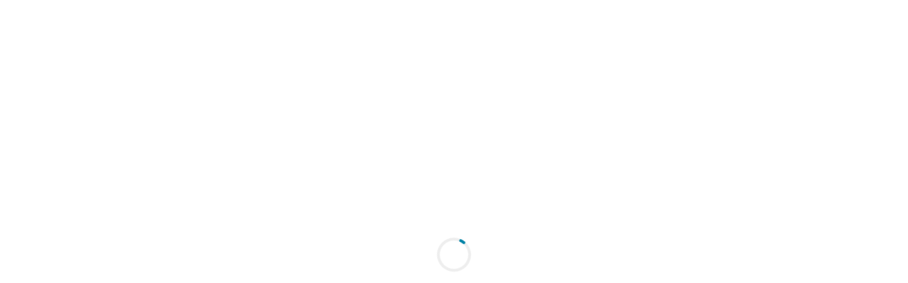

--- FILE ---
content_type: text/html; charset=UTF-8
request_url: https://onka.com.tr/6-5x9mm2-7-dort-kutuplu-dagitici-unite-kapakli-yuksek-tip
body_size: 14480
content:
<!doctype html> <html lang="tr"> <head> <base href="https://onka.com.tr/"> <meta basehref="/6-5x9mm2-7-dort-kutuplu-dagitici-unite-kapakli-yuksek-tip"> <meta charset="utf-8" /> <meta http-equiv="X-UA-Compatible" content="IE=edge" /> <meta name="content-language" content="tr"> <meta name="robots" content="index, follow"> <meta name="viewport" content="width=device-width, initial-scale=1, shrink-to-fit=no"> <meta name="content-language" content="tr"> <meta name="description" content="" /> <meta name="keywords" content="" /> <title>6.5x9mm² 7 DÖRT KUTUPLU DAĞITICI ÜNİTE,KAPAKLI (YÜKSEK TİP) - Onka</title> <meta name="og:title" content="6.5x9mm² 7 DÖRT KUTUPLU DAĞITICI ÜNİTE,KAPAKLI (YÜKSEK TİP) - Onka"> <meta name="og:description" content=""> <meta name="og:image" content="upload/files/files_2020-03-26_11-15-39.png"> <meta name="og:url" content="https://onka.com.tr/6-5x9mm2-7-dort-kutuplu-dagitici-unite-kapakli-yuksek-tip"> <meta property="og:locale" content="tr"> <meta name="og:site_name" content="Onka"> <meta name="og:type" content="website"> <meta name="twitter:card" content="summary"> <meta name="twitter:url" content="https://onka.com.tr/6-5x9mm2-7-dort-kutuplu-dagitici-unite-kapakli-yuksek-tip"> <meta name="twitter:title" content="6.5x9mm² 7 DÖRT KUTUPLU DAĞITICI ÜNİTE,KAPAKLI (YÜKSEK TİP) - Onka"> <meta name="twitter:description" content=""> <meta name="twitter:image" content="upload/files/files_2020-03-26_11-15-39.png"> <meta name="twitter:site_name" content="Onka"> <meta name="twitter:creator" content="@egegen"> <meta name="twitter:site" content="@egegen"> <meta itemprop="name" content="6.5x9mm² 7 DÖRT KUTUPLU DAĞITICI ÜNİTE,KAPAKLI (YÜKSEK TİP) - Onka"> <meta itemprop="description" content=""> <meta itemprop="url" content="https://onka.com.tr/6-5x9mm2-7-dort-kutuplu-dagitici-unite-kapakli-yuksek-tip"> <meta itemprop="image" content="upload/files/files_2020-03-26_11-15-39.png"> <!-- favicons --> <link rel="shortcut icon" href="assets/img/favicon.png" type="image/x-icon"/> <link rel="icon" href="assets/img/favicon.png" type="image/x-icon"/> <link rel="preload" href="assets/plugins/fontawesome/webfonts/fa-regular-400.woff2" as="font" crossorigin> <link rel="preload" href="assets/fonts/Montserrat-Bold.woff2" as="font" crossorigin> <link rel="preload" href="assets/plugins/fontawesome/webfonts/fa-solid-900.woff2" as="font" crossorigin> <link rel="preload" href="assets/fonts/Montserrat-Medium.woff2" as="font" crossorigin> <link href="assets/plugins/bootstrap/css/bootstrap.min.css" rel="stylesheet"/> <link href="assets/plugins/fontawesome/css/all.min.css" rel="stylesheet"/> <link href="assets/plugins/slick/1.8.0/slick.css" rel="stylesheet"/> <link href="assets/plugins/slick/1.8.0/slick-theme.css" rel="stylesheet"/> <link href="assets/plugins/fancybox/dist/jquery.fancybox.min.css" rel="stylesheet"/> <link href="assets/css/custom.css" rel="stylesheet"/> <link href="assets/css/jquery-ui.css" rel="stylesheet"/> <!-- Global site tag (gtag.js) - Google Analytics --> <script async src="https://www.googletagmanager.com/gtag/js?id=UA-177600103-1"></script> <script> window.dataLayer = window.dataLayer || []; function gtag(){dataLayer.push(arguments);} gtag('js', new Date()); gtag('config', 'UA-177600103-1'); </script> <script>var BASE_URL = "https://onka.com.tr/", LANG = "tr";</script> </head> <body><header id="header"> <div class="container-fluid top"> <div class="container"> <div class="row"> <div class="col-lg-12 up-contact"> <a href="https://onka.com.tr/" title="">Anasayfa</a> <a href="hakkimizda" title="Hakkımızda" target="_self">Hakkımızda</a> <a href="fuarlar" title="Fuarlar" target="_self">Fuarlar</a> <a href="haberler" title="Haberler" target="_self">Haberler</a> <div class="btn-group"> <a href="javascript:;" id="langcart"><span><img src="assets/images/flag/tr.png"> TR</span> <i class="fa fa-chevron-down"></i> </a> <div class="lang-cart"> <a href="https://onka.com.tr/language?lang=en"><span><img src="assets/images/flag/en.png"> EN</span></a> <a href="https://onka.com.tr/language?lang=ru"><span><img src="assets/images/flag/ru.png"> RU</span></a> </div> </div> </div> </div> </div> </div> <div class="container"> <div class="row"> <div class="col-lg-8 col-md-6"> <nav class="navbar navbar-expand-sm"> <a class="navbar-brand" href="https://onka.com.tr/"><img src="upload/files/files_2020-03-26_11-15-39.png"></a> <div class="search-block"> <input class="form-control search_text" type="text" id="search" name="search" placeholder="Ürün Adı / Ürün Kodu / Tipi / Ölçüsü ile arayın" required="required"> <button class="btn search_btn" id="search_btn" type="submit"><i class="fa fa-search"></i></button> <div class="search-result"></div> </div> </nav> </div> <div class="col-lg-4 col-md-6 top_profile"> <button type="button" class="btn mbl-btn mbl-pr-btn collapsed" data-target="#mbl-ac-product" data-toggle="collapse" aria-expanded="false"> <a href="urunler"><i class="fas fa-adjust"></i> <span>ÜRÜNLER</span> ÜRÜNLER</a> </button> <button type="button" class="btn mbl-btn collapsed" data-target="#mbl-ac-catalog" data-toggle="collapse" aria-expanded="false"> <a href="javascript:;"><i class="far fa-file-pdf"></i> <span>Kataloglar</span></a> </button> <button type="button" class="btn mbl-btn collapsed" data-target="#mbl-ac-menu" data-toggle="collapse" aria-expanded="false"> <a href="javascript:;"><i class="fa fa-bars"></i> <span>MENU</span></a> </button> <div class="btn-group btn_card"> <a href="javascript:;" id="cart"><i class="far fa-file-pdf"></i> <span>Kataloglar</span></a> <div class="shopping-cart"> <a href="upload/catalogs/2025-KATALOG-TR.pdf" target="_blank">Kataloglar</a> <a href="">Broşürler</a> </div> </div> <a href="product/comparison" class="badge-n"> <svg xmlns="http://www.w3.org/2000/svg" width="33.079" height="25.568" viewBox="0 0 33.079 25.568" fill="#393E54"> <g id="Group_1926" data-name="Group 1926" transform="translate(101.279 -268.728) rotate(90)"> <path id="Path_1413" data-name="Path 1413" d="M612.382,407.968h0a1.139,1.139,0,0,0-.114-.454,1.165,1.165,0,0,0-.095-.163c-.032-.049-.068-.1-.108-.145-.651-.8-1.306-1.6-1.957-2.4q-1.549-1.894-3.1-3.791c-.241-.291-.478-.586-.719-.878a1.079,1.079,0,0,0-1.525,0c-.651.8-1.306,1.6-1.957,2.4q-1.549,1.894-3.1,3.791c-.241.291-.478.586-.719.878a1.1,1.1,0,0,0-.223,1.18,1.08,1.08,0,0,0,.986.662h2.183V419.9a1.094,1.094,0,0,0,1.079,1.079h5.021a1.094,1.094,0,0,0,1.079-1.079V409.047H611.3a1,1,0,0,0,.193-.019l.015,0,.007,0a1.065,1.065,0,0,0,.548-.293q.029-.032.056-.065A.99.99,0,0,0,612.382,407.968Zm-6.854-5.37,1.2,1.464,2.31,2.827h-.993a1.094,1.094,0,0,0-1.079,1.079v10.849H604.1V407.968a1.094,1.094,0,0,0-1.079-1.079h-1l.453-.554Q604,404.468,605.528,402.6Z" transform="translate(-318.087 -319.696)" fill="#393e54"/> <path id="Path_1414" data-name="Path 1414" d="M282.108,81.97l.029-.036a1,1,0,0,0,.288-.727h0a1.1,1.1,0,0,0-.317-.763,1.06,1.06,0,0,0-.09-.074,1.038,1.038,0,0,0-.672-.243h-2.183V69.279a1.094,1.094,0,0,0-1.079-1.079h-5.022a1.094,1.094,0,0,0-1.079,1.079V80.128H269.8a1.08,1.08,0,0,0-.986.662,1.109,1.109,0,0,0,.223,1.18c.651.8,1.306,1.6,1.957,2.4q1.549,1.894,3.1,3.791c.241.291.478.586.719.878a1.079,1.079,0,0,0,1.525,0c.651-.8,1.306-1.6,1.957-2.4q1.549-1.894,3.1-3.791C281.63,82.556,281.867,82.261,282.108,81.97Zm-6.535,4.608-1.2-1.464-2.31-2.827h.993a1.094,1.094,0,0,0,1.079-1.079V70.358H277V81.207a1.094,1.094,0,0,0,1.079,1.079h1l-.453.554Q277.1,84.707,275.574,86.577Z" transform="translate(0 0)" fill="#393e54"/> </g> </svg> <span>0</span> </a> <a href="product/favorite" class="badge-n"> <svg xmlns="http://www.w3.org/2000/svg" width="23.898" height="24.319" viewBox="0 0 23.898 24.319" fill="#393E54"> <path id="Path_1421" data-name="Path 1421" d="M16.906,25.5v3.1H37.6V25.5Zm0,9.313v3.1H37.6v-3.1Zm21.635,4.625-5.772,6.225L29.745,43.4l-1.876,2.474,4.139,3.1,1.132.841.938-1.019L40.8,41.556ZM16.906,44.127v3.1h7.761v-3.1Z" transform="translate(-16.906 -25.5)" fill="#525252"/> </svg> <span>0</span> </a> <div class="btn-group"> <a href="javascript:;" id="m-langcart"><img src="assets/images/flag/tr.png"> <span>TR</span> <i class="fa fa-chevron-down"></i> </a> <div class="m-lang-cart"> <a href="https://onka.com.tr/language?lang=en"><img src="assets/images/flag/en.png"> EN </a> </div> </div> </div> </div> </div> <div class="container-fluid mobile-bottom"> <div id="accordion"> <div id="mbl-ac-catalog" class="mobilemenu-body collapse" data-parent="#accordion" style=""> <div class="widget widget-mobilemenu"> <div id="leftmenu" class="leftmenu"> <div class="mobilemenu-title">Kataloglar</div> <ul class="mobilemenu"> <li class="mobilemenu-item"><a href="https://onka.com.tr/upload/catalogs/2025-KATALOG-TR.pdf">Kataloglar</a></li> <li class="mobilemenu-item"><a href="javascript:;">Broşürler</a></li> </ul> </div> </div> </div> <div id="mbl-ac-menu" class="mobilemenu-body collapse" data-parent="#accordion" style=""> <div class="widget widget-mobilemenu"> <div id="leftmenu" class="leftmenu"> <div class="mobilemenu-title">MENU</div> <ul class="mobilemenu"> <li class="mobilemenu-item"><a href="https://onka.com.tr/" title="">Anasayfa</a></li> <li class="mobilemenu-item"><a href="hakkimizda" title="Hakkımızda" target="_self">Hakkımızda</a></li> <li class="mobilemenu-item"><a href="fuarlar" title="Fuarlar" target="_self">Fuarlar</a></li> <li class="mobilemenu-item"><a href="haberler" title="Haberler" target="_self">Haberler</a></li> <li class="mobilemenu-item"><a href="sertifikalarimiz" title="Sertifikalarımız" target="_self">Sertifikalarımız</a></li> <li class="mobilemenu-item"><a href="temsilcilerimiz" title="Temsilcilerimiz" target="_self">Temsilcilerimiz</a></li> <li class="mobilemenu-item"><a href="referanslarimiz" title="Referanslarımız" target="_self">Referanslarımız</a></li> <li class="mobilemenu-item"><a href="iletisim" title="İletişim" target="_self">İletişim</a></li> </ul> </div> </div> </div> <div id="mbl-ac-product" class="mobilemenu-body collapse" data-parent="#accordion" style=""> <div class="widget widget-mobilemenu"> <div id="leftmenu" class="leftmenu"> <div class="mobilemenu-title">Ürünler</div> <ul class="mobilemenu"> <li class="mobilemenu-item"> <a href="ray-klemensler" class="mobilemenu-link" title="Ray Klemensler">Ray Klemensler</a> </li> <li class="mobilemenu-item"> <a href="skp-ve-ek-muflar" class="mobilemenu-link" title="Skp ve Ek Muflar">Skp ve Ek Muflar</a> </li> <li class="mobilemenu-item"> <a href="dagitici-uniteler" class="mobilemenu-link" title="Dağıtıcı Üniteler">Dağıtıcı Üniteler</a> </li> <li class="mobilemenu-item"> <a href="otomat-baralari" class="mobilemenu-link" title="Otomat Baraları">Otomat Baraları</a> </li> <li class="mobilemenu-item"> <a href="pano-prizleri" class="mobilemenu-link" title="Pano Prizleri">Pano Prizleri</a> </li> <li class="mobilemenu-item"> <a href="sira-soket-steatit-ve-diger-klemensler" class="mobilemenu-link" title="Sıra & Soket & Steatit ve Diğer Klemensler">Sıra & Soket & Steatit ve Diğer Klemensler</a> </li> <li class="mobilemenu-item"> <a href="akim-trafolari" class="mobilemenu-link" title="Akım Trafoları">Akım Trafoları</a> </li> <li class="mobilemenu-item"> <a href="kablo-baglari-ve-makaronlar" class="mobilemenu-link" title="Kablo Bağları ve Makaronlar">Kablo Bağları ve Makaronlar</a> </li> <li class="mobilemenu-item"> <a href="pano-aksesuarlari" class="mobilemenu-link" title="Pano Aksesuarları">Pano Aksesuarları</a> </li> <li class="mobilemenu-item"> <a href="yuksuk" class="mobilemenu-link" title="Yüksük">Yüksük</a> </li> <li class="mobilemenu-item"> <a href="rakorlar" class="mobilemenu-link" title="Rakorlar">Rakorlar</a> </li> <li class="mobilemenu-item"> <a href="din-montaj-raylari" class="mobilemenu-link" title="DIN Montaj Rayları">DIN Montaj Rayları</a> </li> <li class="mobilemenu-item"> <a href="markalama" class="mobilemenu-link" title="Markalama">Markalama</a> </li> </ul> </div> </div> </div> </div> </div> <div class="container-fluid bottom"> <div class="container"> <div class="row"> <div class="col-lg-2"> <nav class="grid_item navbar-collapse"> <ul class="navbar-nav"> <li class="nav-item dropdown"> <a class="nav-link mainmenuli" href="urunler" data-toggle=""> <i class="fa fa-bars"></i> <span class="text" >Ürünler</span> </a> <div class="dropdown-menu container dropdown-megamenu dropdown-megamenuxxx"> <div class="megamenu-body"> <div class="megamenu-hover"> <div class="megamenu-submenu"> <ul class="dropdown-menu megamenu mm-category"><li class="megamenu-item is-sub dropdown"><a href="javascript:;" data-id="2" class="megamenu-link">Ray Klemensler</a></li><li class="megamenu-item is-sub dropdown"><a href="javascript:;" data-id="220" class="megamenu-link">Skp ve Ek Muflar</a></li><li class="megamenu-item is-sub dropdown"><a href="javascript:;" data-id="572" class="megamenu-link">Dağıtıcı Üniteler</a></li><li class="megamenu-item is-sub dropdown"><a href="javascript:;" data-id="747" class="megamenu-link">Otomat Baraları</a></li><li class="megamenu-item is-sub dropdown"><a href="javascript:;" data-id="811" class="megamenu-link">Pano Prizleri</a></li><li class="megamenu-item is-sub dropdown"><a href="javascript:;" data-id="822" class="megamenu-link">Sıra & Soket & Steatit ve Diğer Klemensler</a></li><li class="megamenu-item is-sub dropdown"><a href="javascript:;" data-id="2375" class="megamenu-link">Akım Trafoları</a></li><li class="megamenu-item is-sub dropdown"><a href="javascript:;" data-id="1198" class="megamenu-link">Kablo Bağları ve Makaronlar</a></li><li class="megamenu-item is-sub dropdown"><a href="javascript:;" data-id="1310" class="megamenu-link">Pano Aksesuarları</a></li><li class="megamenu-item is-sub dropdown"><a href="javascript:;" data-id="1343" class="megamenu-link">Yüksük</a></li><li class="megamenu-item is-sub dropdown"><a href="javascript:;" data-id="1601" class="megamenu-link">Rakorlar</a></li><li class="megamenu-item is-sub dropdown"><a href="javascript:;" data-id="1958" class="megamenu-link">DIN Montaj Rayları</a></li><li class="megamenu-item is-sub dropdown"><a href="javascript:;" data-id="2122" class="megamenu-link">Markalama</a></li></ul> </div> </div> </div> </div> </li> </ul> </nav> </div> <div class="col-lg-10 d-flex bottom-menu"> <ul class="navbar-nav row"> <li class="col-3 nav-item"> <a href="sertifikalarimiz" title="Sertifikalarımız" target="_self">SERTİFİKALARIMIZ</a> </li> <li class="col nav-item"> <a href="temsilcilerimiz" title="Temsilcilerimiz" target="_self">TEMSİLCİLERİMİZ</a> </li> <li class="col nav-item"> <a href="referanslarimiz" title="Referanslarımız" target="_self">REFERANSLARIMIZ</a> </li> <li class="col nav-item"> <a href="iletisim" title="İletişim" target="_self">İLETİŞİM</a> </li> </ul> </div> </div> </div> </div> </header> <div class="container-fuild" id="breadcrumb"> <div class="container"> <ol class="breadcrumb"> <li class="breadcrumb-item"><a href="https://onka.com.tr/"><i class="fas fa-home"></i></a></li> <li class="breadcrumb-item 1"><a href="urunler">Ürünler</a></li><li class="breadcrumb-item 572"><a href="dagitici-uniteler">Dağıtıcı Üniteler</a></li><li class="breadcrumb-item 599"><a href="80-amper">80 AMPER</a></li><li class="breadcrumb-item 653"><a href="4-kutuplu">4 KUTUPLU</a></li><li class="breadcrumb-item active"><a href="6-5x9mm2-7-dort-kutuplu-dagitici-unite-kapakli-yuksek-tip">6.5x9mm² 7 DÖRT KUTUPLU DAĞITICI ÜNİTE,KAPAKLI (YÜKSEK TİP)</a></li></ol> </div> </div><div class="container-fuild" id="product"> <div class="container pd"> <div class="row"> <div class="col-lg-9"> <div class="pdl"> <div class="pd-tabs"> <div class="row text-center p-3 font-weight-normal h6 text-dark mb-4"> <div class="col-lg-6 col-sm-12"> <span class="d-block mb-2">Ürün Görseli</span> <div class="pd-ak custom-image-border"> <img class="productImage mt-2" style="width: 370px" src="upload/product_image/2101.jpg" alt="6.5x9mm² 7 DÖRT KUTUPLU DAĞITICI ÜNİTE,KAPAKLI (YÜKSEK TİP)"> </div> </div> <div class="col-lg-6 col-sm-12"> <span class="d-block mb-2">Teknik Çizim</span> <div class="pd-ak custom-image-border"> <img class="productImage mt-2" src="_cache/croped/2101-472x266.jpg" alt="6.5x9mm² 7 DÖRT KUTUPLU DAĞITICI ÜNİTE,KAPAKLI (YÜKSEK TİP)"> </div> </div> </div> </div> </div> <div class="clearfix"></div> <div class="pd-bottom mt-3"> <ul class="nav nav-pills "> <li class="nav-item"> <a class="nav-link active" data-toggle="pill" href="#tb-pd" role="tab" aria-controls="tb-pd" aria-selected="false">Ürün Detay</a> </li> <li class="nav-item"> <a class="nav-link" data-toggle="pill" href="#tb-acc" role="tab" aria-controls="tb-acc" aria-selected="true">Aksesuarlar</a> </li> <li class="nav-item"> <a class="nav-link" data-toggle="pill" href="#tb-document" role="tab" aria-controls="tb-document" aria-selected="true">Teknik Dökümanlar</a> </li> </ul> <div class="tab-content"> <div class="tbd-content tab-pane fade show active" id="tb-pd" role="tabpanel" aria-labelledby="pd-tab"> <a class="oc-link" data-toggle="collapse" href="#collapseMaterial" role="button" aria-expanded="false" aria-controls="collapseMaterial"> <i class="fas fa-plus"></i> Materyaller </a> <div class="collapse show" id="collapseMaterial"> <div class="card card-body"> <div class="row"> <div class="col-sm-12"> <div class="table-responsive-md"> <table class="table"> <tbody> <tr> <td>Ayak (2 Adet)</td> <td>PA</td> </tr> <tr> <td>Kare Vida (8 Adet)</td> <td>Çelik</td> </tr> <tr> <td>Vida (21-66 Adet)</td> <td>Çelik</td> </tr> <tr> <td>Topraklama (4 Adet)</td> <td>Pirinç</td> </tr> <tr> <td>Kapak (4 Adet)</td> <td>Polikarbonat</td> </tr> </tbody> </table> </div> </div> </div> </div> </div> <a class="oc-link" data-toggle="collapse" href="#collapseData" role="button" aria-expanded="false" aria-controls="collapseData"> <i class="fas fa-plus"></i> Özellikler </a> <div class="collapse show" id="collapseData"> <div class="card card-body"> <div class="row"> <div class="col-sm-12"> <div class="table-responsive-md"> <table class="table"> <tbody> <tr> <td>Cinsi</td> <td>2 / 5 - 7 Delikli</td> </tr> <tr> <td>Akım (A)</td> <td>80</td> </tr> <tr> <td>Voltaj (V)</td> <td>400</td> </tr> <tr> <td>Uimp (V) </td> <td>4000</td> </tr> <tr> <td>L ± 2 (mm)</td> <td>84.3</td> </tr> <tr> <td>F ± 1 (mm)</td> <td>86.5</td> </tr> <tr> <td>C ± 1 (mm)</td> <td>82.3</td> </tr> <tr> <td>Adet </td> <td>1</td> </tr> </tbody> </table> </div> </div> </div> </div> </div> <a class="oc-link" data-toggle="collapse" href="#collapseData" role="button" aria-expanded="false" aria-controls="collapseData"> <i class="fas fa-plus"></i> Max Kablo Kesiti </a> <div class="collapse show" id="collapseData"> <div class="card card-body"> <div class="row"> <div class="col-sm-12"> <div class="table-responsive-md"> <table class="table"> <tbody> <tr> <td>Büyük delik,yüksüklü</td> <td>10</td> </tr> <tr> <td>Büyük delik, yüksüksüz</td> <td>16</td> </tr> <tr> <td>Küçük delik, yüksüklü</td> <td>6</td> </tr> <tr> <td>Küçük delik, yüksüksüz</td> <td>10</td> </tr> </tbody> </table> </div> </div> </div> </div> </div> <!-- dynamic area --> <!-- dynamic area end --> </div> <!-- Accessories tab begin --> <div class="tbd-content tab-pane fade" id="tb-acc" role="tabpanel" aria-labelledby="tb-acc-tab"> <a class="oc-link" data-toggle="collapse" href="#collapseMarking" role="button" aria-expanded="false" aria-controls="collapseMarking"> <i class="fas fa-plus"></i> Markalama </a> <div class="collapse show" id="collapseMarking"> <div class="card card-body"> <div class="row"> <div class="col-sm-12 pd-imgfx"> <div class="table-responsive-md"> <table class="table"> <thead> <tr> <td>Markalama-9540 / 9770 / 5443 / 4440 /4442 / 4390</td> </tr> </thead> <tbody> </tbody> </table> </div> </div> </div> </div> </div> <!-- dynamic area --> <!-- dynamic area end --> </div> <!-- Accessories tab end --> <div class="tbd-content tab-pane fade" id="tb-document" role="tabpanel" aria-labelledby="tb-document-tab"> <div class="technical-documents"> <div class="row document"> <div class="col-md-1 col-sm-2 col-6 download"><a href="upload/document/2101/2101.DWG" target="_blank"><i class="fas fa-download"></i></a></div> <div class="col-md-1 col-sm-2 col-6 extension">DWG</div> <div class="col-md-10 col-sm-8 col-12 name"><a href="upload/document/2101/2101.DWG" target="_blank">6.5x9mm² 7 DÖRT KUTUPLU DAĞITICI ÜNİTE,KAPAKLI (YÜKSEK TİP)</a></div> </div><div class="row document"> <div class="col-md-1 col-sm-2 col-6 download"><a href="upload/document/2101/2101.PDF" target="_blank"><i class="fas fa-download"></i></a></div> <div class="col-md-1 col-sm-2 col-6 extension">PDF</div> <div class="col-md-10 col-sm-8 col-12 name"><a href="upload/document/2101/2101.PDF" target="_blank">6.5x9mm² 7 DÖRT KUTUPLU DAĞITICI ÜNİTE,KAPAKLI (YÜKSEK TİP)</a></div> </div><div class="row document"> <div class="col-md-1 col-sm-2 col-6 download"><a href="upload/document/2101/2101.STEP" target="_blank"><i class="fas fa-download"></i></a></div> <div class="col-md-1 col-sm-2 col-6 extension">STEP</div> <div class="col-md-10 col-sm-8 col-12 name"><a href="upload/document/2101/2101.STEP" target="_blank">6.5x9mm² 7 DÖRT KUTUPLU DAĞITICI ÜNİTE,KAPAKLI (YÜKSEK TİP)</a></div> </div><div class="row document"> <div class="col-md-1 col-sm-2 col-6 download"><a href="upload/document/2101/2101.dxf" target="_blank"><i class="fas fa-download"></i></a></div> <div class="col-md-1 col-sm-2 col-6 extension">dxf</div> <div class="col-md-10 col-sm-8 col-12 name"><a href="upload/document/2101/2101.dxf" target="_blank">6.5x9mm² 7 DÖRT KUTUPLU DAĞITICI ÜNİTE,KAPAKLI (YÜKSEK TİP)</a></div> </div> </div> </div> </div> </div> </div> <div class="col-lg-3 relative"> <div class="fix-sticky"> <div class="pdr"> <p class="h6">6.5x9mm² 7 DÖRT KUTUPLU DAĞITICI ÜNİTE,KAPAKLI (YÜKSEK TİP)</p> <p>Ürün Kodu: 2101</p> <p></p> </div> <div class="pdr-item"> <div class="icon ico-tracing"></div> <div class="ico-text"> <a href="product/favorite/add/654"> İzleme Listeme Ekle </a> </div> </div> <div class="pdr-item"> <div class="icon ico-comparison"></div> <div class="ico-text"><a href="product/comparison/add/654">Karşılaştırma</a> </div> </div> <div class="pdr-item"> <div class="icon ico-phone"></div> <div class="ico-text"><a href="iletisim"> Bu Ürün Hakkında Sorun</a> </div> </div> <div class="pdr-item"> <div class="icon ico-pdf"></div> <div class="ico-text"> <form id="myPdfForm" action="https://onka.com.tr/product/createPdf" method="post" target="_blank"> <input name="code" value="2101" hidden> <a style="cursor: pointer;" class="submit">Pdf Oluştur</a> </form> </div> </div> </div> </div> </div> </div> </div> <footer id="footer"> <div class="container"> <div class="row"> <div class="col-md-3 col-sm-6 footer-left"> <div class="footer_text"><a href="hakkimizda" title="Hakkımızda" target="_self">HAKKIMIZDA</a></div> <div class="footer_text"><a href="haberler" title="Haberler" target="_self">HABERLER</a></div> <div class="footer_text"><a href="fuarlar" title="Fuarlar" target="_self">FUARLAR</a></div> <div class="footer_text"><a href="temsilcilerimiz" title="Temsilcilerimiz" target="_self">TEMSİLCİLERİMİZ</a></div> <div class="footer_text"><a href="sertifikalarimiz" title="Sertifikalarımız" target="_self">SERTİFİKALARIMIZ</a></div> <div class="footer_text"><a href="referanslar" title="Referanslarımız" target="_self">REFERANSLARIMIZ</a></div> <div class="footer_text"><a href="iletisim" title="İletişim" target="_self">İLETİŞİM</a></div> <div class="footer_logo"><a href="https://onka.com.tr/" title="Onka"><img src="upload/files/files_2020-03-26_11-15-50.png"></a></div> </div> <div class="col-md-3 col-sm-6 footer-left"> <div class="footer_center"><a href="ray-klemensler" title="Ray Klemensler">Ray Klemensler</a> </div> <div class="footer_center"><a href="skp-ve-ek-muflar" title="Skp ve Ek Muflar">Skp ve Ek Muflar</a> </div> <div class="footer_center"><a href="dagitici-uniteler" title="Dağıtıcı Üniteler">Dağıtıcı Üniteler</a> </div> <div class="footer_center"><a href="otomat-baralari" title="Otomat Baraları">Otomat Baraları</a> </div> <div class="footer_center"><a href="pano-prizleri" title="Pano Prizleri">Pano Prizleri</a> </div> <div class="footer_center"><a href="sira-soket-steatit-ve-diger-klemensler" title="Sıra & Soket & Steatit ve Diğer Klemensler">Sıra & Soket & Steatit ve Diğer Klemensler</a> </div> <div class="footer_center"><a href="akim-trafolari" title="Akım Trafoları">Akım Trafoları</a> </div> <div class="footer_center"><a href="kablo-baglari-ve-makaronlar" title="Kablo Bağları ve Makaronlar">Kablo Bağları ve Makaronlar</a> </div> <div class="footer_center"><a href="pano-aksesuarlari" title="Pano Aksesuarları">Pano Aksesuarları</a> </div> <div class="footer_center"><a href="yuksuk" title="Yüksük">Yüksük</a> </div> <div class="footer_center"><a href="rakorlar" title="Rakorlar">Rakorlar</a> </div> <div class="footer_center"><a href="din-montaj-raylari" title="DIN Montaj Rayları">DIN Montaj Rayları</a> </div> <div class="footer_center"><a href="markalama" title="Markalama">Markalama</a> </div> </div> <div class="col-md-6 col-sm-12 footer-right"> <div class="title">İletişim</div> <div class="contact-item"><a href="mailto:onka@onka.com.tr"><span class="icon"><i class="fa fa-envelope"></i></span> onka@onka.com.tr</a></div> <div class="contact-item"><a href="javascript:;"><span class="icon"><i class="fa fa-map"></i></span> onka@onka.com.tr</a></div> <div class="contact-item"><a href="tel:444 0 921 "><span class="icon"><i class="fa fa-phone"></i></span> Telefon : 444 0 921 </a></div> <div class="contact-item"><a href="tel:+90 262 751 46 42"><span class="icon"><i class="fa fa-fax"></i></span> Faks : +90 262 751 46 42</a></div> <div class="contact-item"> <div class="social"> <a href="https://www.facebook.com/onkaelectric " target="_blank"> <svg xmlns="http://www.w3.org/2000/svg" width="36.377" height="36.377" viewBox="0 0 36.377 36.377"> <path d="M73.189,175.965a18.189,18.189,0,1,1-12.861,5.327,18.122,18.122,0,0,1,12.861-5.327ZM85.053,182.3a16.788,16.788,0,1,0,4.9,11.854,16.756,16.756,0,0,0-4.9-11.854Z" transform="translate(-55 -175.965)" fill="#fff"></path> <path d="M98.43,205.789V204.3a.781.781,0,0,1,.816-.886h2.084V200.23h-2.87a3.609,3.609,0,0,0-3.907,3.888v1.672H92.7v3.716h1.873v9.286H98.29v-9.286h2.749l.121-1.46.221-2.256Z" transform="translate(-78.852 -191.317)" fill="#fff" fill-rule="evenodd"></path> </svg> </a> <a href="https://www.instagram.com/onka_electric " target="_blank"> <svg xmlns="http://www.w3.org/2000/svg" width="36.377" height="36.377" viewBox="0 0 36.377 36.377"> <path d="M227.93,176.965a18.19,18.19,0,1,1-12.861,5.328,18.1,18.1,0,0,1,12.861-5.328Zm11.864,6.335a16.788,16.788,0,1,0,4.9,11.854,16.756,16.756,0,0,0-4.9-11.854Z" transform="translate(-209.741 -176.965)" fill="#fff"></path> <path d="M238.906,210.784a4.658,4.658,0,1,1,4.653,4.663,4.664,4.664,0,0,1-4.653-4.663Zm9.467-9.115h-9.618a4.322,4.322,0,0,0-4.311,4.31V215.6a4.328,4.328,0,0,0,4.311,4.31h9.618a4.322,4.322,0,0,0,4.31-4.31v-9.618a4.315,4.315,0,0,0-4.31-4.31Zm.957,2.437a.947.947,0,1,0,.947.947.946.946,0,0,0-.947-.947Zm.111,6.677a5.881,5.881,0,1,0-5.881,5.881,5.882,5.882,0,0,0,5.881-5.881Z" transform="translate(-225.371 -192.595)" fill="#fff" fill-rule="evenodd"></path> </svg> </a> <a href="https://www.linkedin.com/company/onka " target="_blank"> <svg xmlns="http://www.w3.org/2000/svg" width="36.377" height="36.377" viewBox="0 0 36.377 36.377"> <path d="M382.671,176.964a18.191,18.191,0,1,1-12.86,5.328,18.122,18.122,0,0,1,12.86-5.328Zm11.854,6.335a16.753,16.753,0,1,0,4.915,11.854,16.674,16.674,0,0,0-4.915-11.854Z" transform="translate(-364.482 -176.964)" fill="#fff"></path> <path d="M391.654,212.515v8.037h3.827V209.6h-3.827Zm16.326.453c-.252-2.075-1.2-3.364-4-3.364a3.415,3.415,0,0,0-3.213,1.481h-.051V209.6h-3.052v10.947h3.193v-5.428c0-1.431.282-2.81,2.035-2.81s1.893,1.631,1.893,2.91v5.328h3.283v-6.013a12.8,12.8,0,0,0-.09-1.571Zm-14.412-8.833a1.914,1.914,0,1,0,1.913,1.914,1.913,1.913,0,0,0-1.913-1.914Z" transform="translate(-381.673 -194.155)" fill="#fff" fill-rule="evenodd"></path> </svg> </a> <a href="https://twitter.com/Onka_Electric " target="_blank"> <svg xmlns="http://www.w3.org/2000/svg" width="36.377" height="36.387" viewBox="0 0 36.377 36.387"> <g transform="translate(0)"> <path d="M537.412,176.938a18.19,18.19,0,1,1-12.86,5.327,18.165,18.165,0,0,1,12.86-5.327Zm11.854,6.335a16.765,16.765,0,1,0,4.915,11.864,16.7,16.7,0,0,0-4.915-11.864Z" transform="translate(-519.223 -176.938)" fill="#fff"></path> <path d="M562.033,208.01a8.111,8.111,0,0,1-2.185.594,3.757,3.757,0,0,0,1.682-2.084,7.757,7.757,0,0,1-2.427.916,3.826,3.826,0,0,0-6.6,2.558,3.925,3.925,0,0,0,.111.856,10.814,10.814,0,0,1-7.856-3.918,3.7,3.7,0,0,0,1.168,5.005,3.694,3.694,0,0,1-1.722-.463v.05a3.555,3.555,0,0,0,.262,1.349,3.8,3.8,0,0,0,2.8,2.316,3.74,3.74,0,0,1-1.007.141,3.39,3.39,0,0,1-.716-.08,3.842,3.842,0,0,0,3.556,2.619,7.707,7.707,0,0,1-4.724,1.6c-.312,0-.6-.021-.916-.05A11,11,0,0,0,549.3,221.1a10.6,10.6,0,0,0,10.584-8.4,10.294,10.294,0,0,0,.252-2.266v-.484a7.884,7.884,0,0,0,1.894-1.944Z" transform="translate(-534.559 -195.482)" fill="#fff" fill-rule="evenodd"></path> </g> </svg> </a> <a href="https://www.youtube.com/channel/UCVtxcNnpv81GDmSQ9OHH3XA/featured" target="_blank"> <svg xmlns="http://www.w3.org/2000/svg" width="36.377" height="36.387" viewBox="0 0 36.377 36.387"> <g transform="translate(0)"> <path d="M692.153,176.937a18.19,18.19,0,1,1-12.861,5.328,18.165,18.165,0,0,1,12.861-5.328Zm11.854,6.335a16.766,16.766,0,1,0,4.914,11.864,16.705,16.705,0,0,0-4.914-11.864Z" transform="translate(-673.964 -176.937)" fill="#fff"></path> <path d="M716.574,210.861a4.366,4.366,0,0,0-.746-1.924,2.662,2.662,0,0,0-1.853-.826c-2.6-.191-6.5-.191-6.5-.191h-.021s-3.887,0-6.486.191a2.649,2.649,0,0,0-1.862.826,4.368,4.368,0,0,0-.745,1.924,29.6,29.6,0,0,0-.192,3.122v1.48a29.111,29.111,0,0,0,.192,3.122,4.435,4.435,0,0,0,.745,1.934,3.041,3.041,0,0,0,2.054.826c1.48.151,6.315.2,6.315.2s3.9-.02,6.5-.2a2.613,2.613,0,0,0,1.853-.826,4.432,4.432,0,0,0,.746-1.934,30.813,30.813,0,0,0,.181-3.122v-1.48c0-1.551-.181-3.122-.181-3.122Zm-6,3.666-5.026,2.709V211.8l2.276,1.239Z" transform="translate(-689.281 -196.539)" fill="#fff" fill-rule="evenodd"></path> </g> </svg> </a> </div> </div> <div class="egegen"> <p> <a href="https://egegen.com/" target="_blank" title="egegen"> <style> .egegensvg { transition: all 1s ease-in-out; } .egegensvg:hover { transform: rotate(360deg) scale(1.6); } </style> <svg class="egegensvg" xmlns="http://www.w3.org/2000/svg" viewBox="0 0 640.47 595.28" fill="#fff"> <path class="cls-1" d="M156.81,239.76c-2.46,6.58-5.07,15.24-2.78,20,3.37,7,13.87,9,22.46,11.55,5.83-5.09,5.77-5.57,7.24-13.57-2.58-3.92-6.34-7.3-11-11.73C167.68,241.33,165.73,239.21,156.81,239.76Zm-1.3,55.92c4.12-20.18-1.78-43.32-26.64-39.34-1.52,8.28,1.62,20.65,4,28.85C135.34,293.65,142.77,298.85,155.51,295.68ZM97.93,232c-4.59,16.8,13,27.63,29.46,23.5C121.33,245.4,109,233.53,97.93,232Zm56.34-36.71-8.52,9.65,3.14,9.47c16,20.31,14.52,27.76,24,26.43,3.81-6.85-.32-16.3-3.95-24.58C164.15,205.37,164.12,201.57,154.27,195.27Zm14.65,113.26c-8.19-9.3-11.47-14-25.76-6.26-11.6,6.29-16.58,13.34-13.47,23.34C139.38,356.76,164.31,319.81,168.92,308.53ZM206.81,208c.54.5,1.23,1,1.23,1.86,4.51-.13,5.67-2,8.59-5.26-1.84-2.83-2.22-4.59-3.57-5.26-2.74,1.9-6.31,3.73-6.85,7.47a1.3,1.3,0,0,0,.55,1.15l.05,0Zm-16.15,18.25c-5.45-5.16-7.2-6.48-13.14-5.91-6,13,.84,44.66,23.1,22.21C198.84,234.62,196.68,232,190.66,226.28ZM152,246.4c1.35-7.44,5.12-23.61-4.95-28.86-2.39-1.24-29.15-2.68-31.19-2-14.16,4.45-.18,32.34,22.87,35.24C143.52,251.34,146.37,248.08,152,246.4Zm42.65-29c8.67,4.45,13.49.37,12.15-9.34l-.05,0C204.09,206.49,193.14,204.21,194.66,217.37ZM115,315.28l-1.41-4.64c-8-4.09-13.71-4.27-12,5.77C113.06,329.84,115,317.53,115,315.28Zm86.62-76.08c7.07,17.33,19.65,10.65,29.23,1.3,3.65-9.39,10-19.22,2.53-31.17-3.17.87-9.24,1.06-12.27,3.75-3.27,2.91-5.32,9.9-7.67,13.91C208.25,235.85,202.16,237,201.63,239.2Zm102.09-19,2,3.75c7.6,2.13,12.57,1.3,9.38-7.08C302.86,207.27,303.3,218.24,303.72,220.18Zm-36.51,22.23c1.92-1.25.89-7.36,7.44-15.28,3-3.59,8.62-2.39,10.23-6.46,1.5-3.76-.4-9.54-.65-12.82-13.79-2.92-20.86,6.4-28.44,13C254.8,226.57,253.64,234.31,267.21,242.41Zm25.57-37.11c1.58,6.22,4.21,7.53,9,11.08,2.75-3,4.71-3.77,5.06-5.75-3.11-3.49-6.41-8.14-11-8.33C294.3,202.25,294.54,205.06,292.78,205.3ZM273,248.81c7.73,14.73,17.53,12.25,23.16,7-4.89-7.89-7.8-15.32-15-23.15C271.31,232.21,267.18,237.82,273,248.81ZM243,286.24c6.57,1.92,32.75,4.3,27.14-7.07,0-.06-12.61-15-24.71-16.4C242.07,268.47,241.21,278.84,243,286.24Zm32-11.78c-1.36-8.6-2.7-7.68-4.24-14.56-1.57-7.06.22-7.64-2.31-15.06-8.74-2.82-10.55-2.92-19-.18C252.1,261.51,264,273.26,275,274.46Zm-55.66,13.23c1.16-5.73-2.78-19.33-6.93-24-1.63-1.85-4.44-9.78-8.7-11.53-3.34-1.38-8.15,3.39-10.13,2.2C168.07,274.48,210.37,290.81,219.38,287.69Zm79.12-95.64c1.18.88,2.3,3.81,3.45,4.44,3.66,2,7.35.48,12,.08,1.58-1.82,1.89-4.75-.92-7.36A26.25,26.25,0,0,0,298.5,192.05ZM181.62,315c9-9.86,13.78-9.34,14.45-24.22-6.54-6.66-19.45-13.66-30.86-19l-7.08-1.88.36,7.65c2,7.62,4.44,12.88,7.58,20.47C169.6,306.54,169.82,311,181.62,315Zm68.88,10c4.69.94,12.5-5.47,17.13-6,13.84-1.72,18.14-7.26,22.69-16.62-8.52-19.43-36.22-17.8-47.12-2.54a23.61,23.61,0,0,0-4.27,11.1C242.66,315.16,245,324,250.5,325.06Zm39.34-146.48c2.91-2,5.32-7,6.48-12.73-1.6-3.61-5.9-3.17-10.78-2.65-2.23,6.06-2.09,6.4,0,12.7C286.47,178.69,288.1,176.7,289.84,178.58ZM286.66,208c18.21-9.88,11.84-33.66,2.25-28.66-1.15.59-12,12.64-12.47,14.2C274.39,200.11,282.89,205.42,286.66,208ZM119.83,337c1.65.39,2-2.79,4-2.64-.38-7.28-3-9.35-7.47-14.36-3.74,2.7-6.09,3.14-7,5.26C112.13,329.8,114.76,335.71,119.83,337ZM253,172.59c0,11.43,6.81,14.29,16.22,7.71,0,0,0-.05,0-.07C269.34,176.66,265.87,164,253,172.59Zm16.22,7.71c-.23.82-.36,1.8-1.28,2.27,2.53,4.65,5.16,4.84,10.06,6.19,2-3.45,3.61-4.78,3.59-6.56-3.44-1.83-7.25-4.58-11.45-3.15a1.53,1.53,0,0,0-.9,1.18v.06ZM98.29,379.36l2.54-1.23c.37-.18.74-.36,1.1-.52l-.22-1,1.21-2.88A26.08,26.08,0,0,1,98.29,379.36Zm13.32-24.74c-6.28-2-4.35-2.05-11.64.63-7.17,9.21,1,11.36,8.47,5.45C112.49,357.51,111.49,358.2,111.61,354.62ZM465.5,253.35c4.65.21,7.11,5.45,11.32,4.29,3.91-1.07,7.37-6.06,9.84-8.24-6-12.77-17.64-12.81-27.51-14.88-5.13,2.62-12,6.35-10.33,22.07C451,257.36,455.24,252.87,465.5,253.35Zm-30.37,13.48c-1.73,1.9-7.1,3.36-8.17,5.77-1.27,2.82,1.94,6.67,2.64,9.68a13.2,13.2,0,0,0,6.34,1.62c10.32,0,19.88-12,13.87-22C444.15,261,440.3,261.16,435.13,266.83Zm124.34,32.95c-.3,2.27,5,5.44,6.83,15.55.8,4.6.3,11.86,2.35,15.73,1.91,3.56,7.53,5.86,10.21,7.78,11.14-8.61,8.61-20,8.47-30.1C581.59,296.64,572.11,286,559.47,299.78Zm-250.26-15.9c-2.86-4.36-7.07-8.14-12.32-13.06-5.57-5.23-7.75-7.6-17.7-7-6.75,18.12,5.87,30.43,21.94,35.19C307.64,293.36,307.57,292.81,309.21,283.88Zm97.31-29.33c6.09,10,7.79,11.5,17.23,16.6,6.43-4.57,5.15-6.67,10.53-11.76s6-2.93,12-9.61C435.68,241.15,418.37,241.43,406.52,254.55ZM160.83,379.69c2.6-12.72-4.36-17.46-16.32-12.25l0,.09C143.51,371.5,144.53,386.33,160.83,379.69Zm225.88,4.36c-.74-1.44-15.83-15.11-17.77-15.72-8.22-2.63-14.93,8-18.23,12.74C363,404,393,396.16,386.71,384.05Zm-242.2-16.61c.44-.86.81-1.92,1.94-2.24-1.79-5.74-4.67-6.55-9.83-9.14-3,3.4-5.09,4.5-5.46,6.48,3.41,2.82,7,6.75,12,6.09a1.73,1.73,0,0,0,1.27-1.1s0,0,0-.08Zm223.23,71.17c11.14-1.7,12.69-10.29,6.08-21.16-6.31.53-10.83-.51-10.83,8.08C363,431.83,362.93,434.75,367.74,438.61ZM300.1,370.1C307.3,367,309.81,357,312,348.23c2.86-11.52,5.17-14.55,1.23-25.56l-16,11.83C297.54,360.39,291.79,365.33,300.1,370.1Zm58.75-103c-4.58.82-8.11-3.76-12-1.71-3.57,1.9-5.87,7.53-7.8,10.19,8.59,11.16,20,8.65,30.1,8.52,4.43-3.7,10.35-8.83,5.26-23.8C372.16,260,369,265.34,358.85,267.12Zm-36.28,20.06c-5.36,1.88-14.71,13-20.07,16.83,13.08,22.76,36.23,13.32,48.49-.36,4.66-5.22,3.88-11.48,4-14.52C348.54,285.6,330.16,284.52,322.57,287.18Zm-97.84,11.93c4.68,5,3.69,3.72,9.68,3.61,4.42-8.2,4.14-5.71.88-14.88C221,279.35,216.06,289.91,224.73,299.11Zm11.17-32.87c-4.18-6.06-7.92-15.26-18.19-15.66-3.45,10.17,8.43,29.38,10.55,31.67C246.05,284.7,242.26,275.47,235.9,266.24Zm159.53,72.67c-14.38-.12-18,8.48-9.78,20.34l.09,0C390.22,359.47,406.18,355.19,395.43,338.91Zm-36.49-48.5-.47,14.66c11.61,3.43,14.3.51,25.38-3.86,8.43-3.35,18-7.18,20-15.69-6.05-9-10.1-2-36,.21Zm21-16.62c8.62,4.63,10.23,3.49,18.75,1.56,6.52-1.5,9.29-2.48,15.12-6.92C394.62,247.74,381,253.19,379.91,273.79Zm31.38,12.93c4.66,4.95,3.68,3.72,9.66,3.59,4.44-8.17,4.15-5.7.89-14.87C407.58,266.94,402.63,277.52,411.29,286.72Zm-25.64,72.53c-1-.3-2.27-.46-2.85-1.62-5.86,3.15-6.1,6.45-7.82,12.62,4.32,2.5,6,4.56,8.21,4.53,2.33-4.3,5.8-9.08,4-14.36a1.89,1.89,0,0,0-1.48-1.15h-.07ZM333.76,319.9c6,12,8,13.91,19.74,20.52,10-4.78,8.71-7.31,17.33-12.79,8.4-5.32,8.88-2.92,18.83-10.19C377.12,306.64,353.21,305.65,333.76,319.9Zm40.47,94.46c.37-7.42-.44-11.73-3.51-18.3-1.12,1.48-4.81,2.86-5.59,4.3-2.52,4.59-.64,9.24-.18,15.12C367.24,417.45,370.91,417.87,374.23,414.36Zm-27.44-74.75c-11.14-6.89-12.76-6.36-24.8-7.27-6.47,9.07-10.76,23.2-9.21,32.05C337.82,370.83,341.29,357.54,346.79,339.61Zm-159.91,4.57c8.52,4.85,17.67,4.44,23.63-5.15-5.51-7-9.17-17.82-16.44-21.82-10.68-5.89-13.79,5.46-33.24,8C166.53,332.19,178.65,339.52,186.88,344.18ZM346,380.2c11.15-6.54,11.94-10.64,4.79-20.89-10.1,1.25-16.94,6.75-25.47,10.63C325.92,382.28,344.14,396.49,346,380.2Zm1.28,26.18c4.41-3.9,10.28-8,10.53-13.81.07-1.86-3.46-1.57-3.74-3.79-7.82,2-9.5,5.27-14,11.19C343.86,403.44,344.84,405.91,347.32,406.38Zm56.47,26.42c10.51-17.27-7.41-21.39-10.42-21.51l-5.32,1.89C387.82,425.56,391.32,434.66,403.79,432.8Zm-17.73-33c-4.33-3.71-3.37-2.77-7.28-2.13-.83,7.26-1.28,5.15,3.19,12.52C393.5,416,394.08,406.74,386.06,399.84Zm-46.6,17c12.11-15.38-1.69-14.89-4.11-14.38L330.61,405C327.91,414.55,328.91,420.8,339.46,416.83Zm-142-121.7c1.31,13.39,8.18,28.07,14.89,39.1,13.74-3.23,19.28-8.37,28-15.64C232,302.66,208.83,295.2,197.42,295.13Zm31.1,39.3c-8.81-1.45-9.58.61-15.39,6.73-4.46,4.7-6.19,7.08-8.81,14.87C228.52,371.32,236.82,358.81,228.52,334.43Zm83.67,63c12.36-3.79,15.61-14.4,11-26-10.12-1.09-18,2.67-27.24,4.49C293.66,388,295.64,402.51,312.19,397.42Zm-41.93-52.29c.16-.15-4.84-10.64-13.62-14.59-6.16-2.76-15,.3-21.61,1.1-2.63,8-.81,21.12,3.52,29.8C247.23,362,280.38,357.69,270.26,345.13Zm33.58-19.8,4-3.15c-3.41-10.67-9.07-17.43-19.18-12.21C284.7,327.8,301.22,326.12,303.84,325.33Zm-12.46,1.44c-7.56-10.48-18.65-10.16-28.2-2.09,2.21,9.94,8.32,16.23,13,24.37C288.4,347.34,301.5,340.83,291.38,326.77ZM407.06,379.9c-7.6-2.81-8-2.65-16,0-3.52,1.16-1,3.21-3.39,5.39,2.54,3.67,8.75,6.72,16,8.2C408.21,391.46,407.68,386.06,407.06,379.9ZM423,293.13c-10.17-3.45-29.37,8.44-31.68,10.55-2.45,17.79,6.78,14,16,7.64C413.35,307.14,422.55,303.42,423,293.13ZM112.77,149.83c5.29-10.44,7.83-15.26,3.1-25.69-19.89-6.5-29.68,6.44-27.79,30C99,158.57,105.59,164.06,112.77,149.83Zm13.09,7c14.22-8.63,15-21.26-3.76-28.28a32.43,32.43,0,0,0-1.48,14.34C121.16,150.25,120.71,151.93,125.86,156.85Zm427,217.05a28.6,28.6,0,0,1-7.05-.85l-11.34-2.85L540.18,360a39.88,39.88,0,0,1,6.42-8.95,22.06,22.06,0,0,0,2.91-3.71,21.7,21.7,0,0,0,2.25-4.43,32.42,32.42,0,0,1,5.74-9.67l1.69-2.08a49.06,49.06,0,0,1-1.28-9.78c-.12-1.75-.22-3.41-.42-4.52a19.87,19.87,0,0,0-3.81-8.75c-1.5-2.15-3.53-5.08-3.11-9.19-3.17-.49-6.21-1.09-9.49-1.75l-3.65-.72c-1.07-.21-2.07-.38-3-.54l-.12,0c0,.58,0,1.16,0,1.74,0,122.34-99.53,221.87-221.88,221.87A222,222,0,0,1,122.29,411.87a15.06,15.06,0,0,1-6.62,1.55h0c-9.83,0-16.46-8.6-19.73-25.56l-1.14-5.92A17.34,17.34,0,0,1,86,384.35h0c-5.37,0-10.7-2.4-15.86-7.13L67,374.39l.19-4.18c.35-7.33,3.22-12.93,8.09-16.31a16.73,16.73,0,0,1-2-1.79c-2.43-2.53-5.25-7.16-4.92-14.83l.17-3.94,3-2.53c3.95-3.3,7.87-4.84,12.36-4.84a37.09,37.09,0,0,1,7.41,1l.14,0,1.08.25a222.86,222.86,0,0,1,2.25-72.73c-.41-.47-.81-1-1.19-1.45a25.73,25.73,0,0,1-5.32-16.68c-4.89-3.3-14.61-12.28-14.9-24.45a23.88,23.88,0,0,1,5.19-15.26,14.37,14.37,0,0,1-3.73-4A259.75,259.75,0,1,0,561.05,372.9a34.65,34.65,0,0,1-8.2,1ZM125.23,120.2c10.17,3.8,15.25,9,17.75,13.6l2-1.17,4.71,3.53c1.91,1.43,3.94,3,6,4.57a221.15,221.15,0,0,1,156.71-65c106.41,0,195.54,75.3,217,175.4a48,48,0,0,1,8.67-3l3.78-.95,3.26,2.12c7.22,4.67,16,13.87,26.12,27.32A259.65,259.65,0,0,0,128.84,114c-1.79,1.79-3.54,3.61-5.27,5.44l.05.12ZM557,352.19c-3.82,5.93-4.78,4.6-9,12.2,10.78,2.71,26-4.17,34.37-19.06-7-5.52-8.75-6.06-17.92-6.44C559.48,345,561,346.12,557,352.19ZM105.36,170.1c-4.55-6.38-13.21-12.65-19.93-13.81-7,10.38-3.78,30.19-3.75,30.26C86.8,198.53,102.45,176.5,105.36,170.1ZM539.13,287.69c8.08,1.57,13.72,2.91,21.59,3.34l7.57-1.17L565,283.3c-7.51-10.11-16.94-21.37-24.78-26.44-14.43,3.62-13,8.21-20.84,19C525.73,286.6,530.12,286,539.13,287.69Zm-84.85,8.81c5.55-5.35,13.84-10.71,9.11-18.55-3.28.26-9.25-.16-12.77,1.19-3.81,1.49-7.3,5.5-10.45,7.71-7,4.88-13.14,5-14.13,6.33C429.25,304.2,442.94,301.28,454.28,296.5ZM414.52,398.43c25.55-10.37,21.62-21.8-.79-26.75-6.37,5.6-5.36,7.05-4.52,13.9C409.87,390.83,410.52,393.12,414.52,398.43Zm108.6-131.71c-2-9-20.42-29.1-31.12-30.23-3.33,7.44-1.4,5.69-2,13.29-.53,7-1.79,5-1,13.17C496.61,269.19,512.29,274.93,523.12,266.72Zm-40.76-3.82c-21-9.34-27.82.21-28.09,9.59,12,4.47,21.65,9.88,35.69,12.61C499.48,278.5,498.06,269.87,482.36,262.9ZM129.5,185.42c1.2,4.49,7.64,9.44,11.38,13.3,9.8-2,14.75-5.95,21-16.62-11.31-9.59-19.62-11.76-29-7C132.38,178.22,128.47,181.61,129.5,185.42Zm76.86-3.62c-3.36-.19-4.7,3.25-6.2,7.16,3.74,4,4,4.08,9.65,4.93,2.49.37,1.6-1.65,3.71-2.24C213.1,188.65,210.27,184.91,206.36,181.8Zm25.43-5.41c4,1.62,6.4,3.62,9-1.58,1.93-3.82,2.86-5.57,1.13-9.38C234.68,163.05,231.11,167.78,231.79,176.39ZM213.67,193c0,1.11,5,14,6,15,4.15,4.11,11.49-.3,14.94-2.15C234.13,188.17,213.59,183.78,213.67,193Zm30.78-1.8c-3.87,1-8.68,1.72-10.6,5.14-.62,1.1,1.62,2,1.11,3.44,5.33,1.21,7.37-.29,11.89-2.5C245.64,194.05,245.8,192.25,244.45,191.21Zm-26.12-33.29c-11.65,7.25-2.06,15.23-.27,16.22l3.8.49C225.79,167.19,226.44,160.61,218.33,157.92ZM219,183.3c1.48,3.59,1.19,2.72,3.76,3.52,2.72-4.13,2.34-2.72,1.89-8.55C219.44,171.23,216.24,176.68,219,183.3Zm8.12,7c1.13-.56,3.79-.27,4.71-.89,2.94-2,3.23-5.41,4.74-9.11-.79-1.9-2.88-3.27-6-2.15A22.44,22.44,0,0,0,227.11,190.3Zm23.4,6.94,3.63-.08c4.57-4.95,5.88-9-1.74-9.88C240.37,192.9,248.88,196.81,250.51,197.24ZM139.4,351c3.76-6.8-4.52-14.64-8.13-18.39-22.5,6.89-20.77,34.81-9,31.4C123.74,363.63,138.49,352.66,139.4,351ZM310.54,174l1.52,4.23c9.86.14,17.08-2.68,15.57-12.59C313.85,157.32,310.62,171.58,310.54,174ZM279,157.91c4.48,5.05,5.62,4.25,11.07,3.55,4.16-.53,6-1.07,10.19-4.26C291.9,136.91,282.82,140.07,279,157.91Zm22.5,21.92c-2.94,3.46-2.2,2.7-1.66,5.8,5.76.65,4.1,1,9.93-2.57C314.32,173.86,306.93,173.42,301.47,179.83Zm14,9.69c.44,5-.36,8.61,6.46,8.58,5,0,7.34,0,10.4-3.82C331,185.43,324.14,184.21,315.52,189.52ZM95,346.76c.64-5.69,2.34-9.51-5.26-11-5.58-1.1-8.17-1.66-12.44,1.92C76.84,347.83,84.18,350.71,95,346.76Zm2,18.4-.76-5c-10.93-2.38-19.6-.87-20.14,10.51C89.59,383,96.39,367.82,97,365.16Zm17.45-17.4c-1.1-1.24-1.68-4.75-2.82-5.71-3.64-3-8.09-2.2-13.37-2.79-2.16,1.65-3.18,4.85-.64,8.4C104.15,349.3,108.13,349.33,114.48,347.76Zm14.07,42.4c-3.85-6.63-5.3-6-11.52-6.43-4.77-.35-6.91-.17-12.31,2.44C109.43,410.64,120.26,409.17,128.55,390.16ZM94,229.39l8.21,1.05c8.49-16.05,9.91-30.28-7.62-36.09C69.4,210,90.11,227.24,94,229.39ZM122.44,382.8c3.83-6.25,3.76-6.65,2.84-14.14-.4-3.33-2.67-1.47-4.18-4-3.69,1.61-7.49,6.58-10.06,12.71C112,381.81,116.88,382.28,122.44,382.8Zm-5.76-230.58c-5.12,3.23-20.3,21.16,3.31,31.7C136.23,172.53,134.28,159.55,116.68,152.22Zm27.69-8.91c-8.07,4.66-8,5.87-11.69,13.1a59.82,59.82,0,0,0,7.27,7.33c8,7,19.21,15,24.43,16.45C175.48,166.66,157,152.75,144.37,143.31Zm15.42,49.35c3.43,7.11,5.71,6.2,9.84,12.34s1.9,6.34,7.48,13.45c4.15-3.65,9.33-7.92,10.32-14.26,1.48-9.37-3.21-21.66-9.75-29.91C166.82,178.63,166.37,184.2,159.79,192.66ZM99.34,182.05c-11.38,13.17,29,35.42,42.57,30.21-.22-14-5.77-13.35-16.93-21.06C117.12,185.77,106.1,174.24,99.34,182.05ZM302.72,252c-6.94,8.31-10.68,11.85.43,21.34,9,7.7,17.11,10.1,26,5.59C356.83,264.85,314.78,253.18,302.72,252Zm-109.12-60c5.58-1.44,5.42-2.63,7-7,1.2-3.38,1.51-5,.72-9.41C182.67,173.92,181.53,182,193.6,191.9Z"></path> </svg> </a> </p> </div> </div> </div> </div> </footer> <div class="container-fuild" id="footer_end"> <div class="container"> <div class="row"> <div class="col-md-6 copyright">© Copyright 2026 - ONKA Elektrik Malz.San. ve Tic. A.Ş.</div> <div class="col-md-6 kvkk"> <a href="https://mths.ttr.com.tr/" target="_blank" title="Bilgi Toplumu Hizmetleri">Bilgi Toplumu Hizmetleri</a> <a href="kullanim-kosullari-ve-gizlilik-politikasi" target="_self" title="     Kullanım Koşulları ve Gizlilik Politikası">     Kullanım Koşulları ve Gizlilik Politikası</a> </div> </div> </div> </div> <script src="assets/js/jquery.min.js"></script> <script src="assets/plugins/popper/popper.min.js"></script> <script src="assets/plugins/bootstrap/js/bootstrap.min.js"></script> <script src="assets/plugins/fancybox/dist/jquery.fancybox.min.js"></script> <script src="assets/plugins/slick/1.8.0/slick.min.js"></script> <script src="assets/plugins/inputmask/jquery.mask.min.js"></script> <script src="assets/plugins/jquery-validation/jquery.validate.min.js"></script> <script src="assets/plugins/jquery-validation/localization/messages_tr.js"></script> <script src="assets/js/global.js"></script> <script src="assets/js/main.js"></script> <script src="assets/js/jquery-ui.min.js"></script> </body> <script> $(document).ready(function () { $("#search").autocomplete({ source: "https://onka.com.tr/search/getSearch", minLength: 3, appendTo: ".search-result" }); $("#search").data("ui-autocomplete")._renderItem = function (ul,item){ var $li = $("<li>"); $li.html("<a href='"+item.seo+"'><span>"+ item.code+" - "+item.title +"<span></a>"); return $li.appendTo(ul); } }); </script> </html><script> $(document).ready(function() { $("a.submit").click(function() { document.getElementById("myPdfForm").submit(); }); }); </script>

--- FILE ---
content_type: text/css
request_url: https://onka.com.tr/assets/plugins/slick/1.8.0/slick-theme.css
body_size: 633
content:
@charset 'UTF-8';
/* Slider */
.slick-loading .slick-list{background: #fff url('./ajax-loader.gif') center center no-repeat;}

/* Icons */
@font-face{font-family: 'slick';font-weight: normal;font-style: normal;src: url('./fonts/slick.eot');src: url('./fonts/slick.eot?#iefix') format('embedded-opentype'), url('./fonts/slick.woff') format('woff'), url('./fonts/slick.ttf') format('truetype'), url('./fonts/slick.svg#slick') format('svg');}

/* Arrows */
.slick-prev, .slick-next{ position: absolute;top: 50%;display: block;padding: 0;-webkit-transform: translate(0, -50%);-ms-transform: translate(0, -50%);transform: translate(0, -50%);cursor: pointer;border: none;outline: none;background: transparent;width:36px;height:36px;line-height: 36px;text-align:center;font-size:24px;color:#6a5633;z-index:99;transition:all 0.4s linear;}
.slick-prev:hover,.slick-prev:focus,.slick-next:hover,.slick-next:focus{color:#000000;outline: none;background: transparent;}
.slick-prev:hover:before,.slick-prev:focus:before,.slick-next:hover:before,.slick-next:focus:before{opacity: 1;}
.slick-prev.slick-disabled:before,
.slick-next.slick-disabled:before{opacity: .25;}
.slick-prev:before,.slick-next:before{font-family: 'slick';font-size: 20px;line-height: 1;opacity: .75;color: white;-webkit-font-smoothing: antialiased;-moz-osx-font-smoothing: grayscale;}
.slick-prev{left: -36px;}
[dir='rtl'] .slick-prev{right: -36px;left: auto;}
.slick-prev:before{content: '←';}
[dir='rtl'] .slick-prev:before{content: '→';}
.slick-next{right: -36px;}
[dir='rtl'] .slick-next{right: auto;left: -36px;}
.slick-next:before{content: '→';}
[dir='rtl'] .slick-next:before{content: '←';}
.slick-prev:before, .slick-next:before {display:none;}

/* Dots */
.slick-dotted.slick-slider{margin-bottom: 30px;}
.slick-dots{position: absolute;bottom: -25px;display: block;width: 100%;padding: 0;margin: 0;list-style: none;text-align: center;}
.slick-dots li{position: relative;display: inline-block;margin: 0 3px;padding: 0;cursor: pointer;}
.slick-dots li button{font-size: 0;line-height: 0;display: block;width:16px;height:16px;padding: 0;cursor: pointer;color: transparent;border:0;border-radius:100%;outline: none; background:#dddddd;}
.slick-dots li button:hover,
.slick-dots li button:focus{outline: none;}
.slick-dots li.slick-active button {background-color:#d0a864;}
.slick-dots li button:hover:before,
.slick-dots li button:focus:before{opacity: 1;}
.slick-dots li button:before{display:none;font-family: 'slick';font-size: 6px;line-height: 20px;position: absolute;top: 0;left: 0;width: 20px; height: 20px; content: '•'; text-align: center;opacity: .25;color: black;-webkit-font-smoothing: antialiased;-moz-osx-font-smoothing: grayscale;}
.slick-dots li.slick-active button:before{opacity: .75;color: black;}

.slick-slider .slick-list {margin-left: -10px;margin-right: -10px;}
.slick-slider .slick-slide {padding-left: 10px;padding-right:10px;}
.slick-slider .slick-track {margin-left:0;}


@media(max-width:767px) {
    .slick-prev, .slick-next {width:24px;height:24px;line-height:24px;font-size:18px;}
}


--- FILE ---
content_type: text/javascript
request_url: https://onka.com.tr/assets/js/global.js
body_size: 5369
content:
"use strict";

var APP = null, scrllTop, ww, wh, isScrolling = false, $b = $("body"), screenWidth = {
    xs: 568,
    sm: 768,
    md: 992,
    lg: 1200,
    xl: 1920
},
    mobileWidth = 992;
    
APP = {
    init: function () {
        var _i = this;
        _i.isDevice();
        _i.loader();
        _i.alertBrowser.init();
        _i.fancy.init();
        _i.form.validation();

        _i.lazy();

        
    },
    sliderSlick: function p(el, opt) {
        if ($.fn.slick()) {
            if (el !== null) {
                var newObj = {},
                        defaultOpt = {
                            slidesToShow: 1,
                            slidesToScroll: 1,
                            dots: true,
                            infinite: true,
                            arrows: true,
                            pauseOnHover: true,
                            focusOnSelect: true,
                            speed: 500,
                            prevArrow: "<button type='button' class='slick-arrow slick-prev'><i class='fa fa-chevron-left' aria-hidden='true'></i></button>",
                            nextArrow: "<button type='button' class='slick-arrow slick-next'><i class='fa fa-chevron-right' aria-hidden='true'></i></button>"
                        };
                if (opt !== null) {
                    newObj = $.extend({}, defaultOpt, opt);
                } else {
                    newObj = APP.addObj(defaultOpt, newObj);
                }
                $(el).slick(newObj);
            }
        }
    },
    lazy: function() {
            var lazyElements = [].slice.call(document.querySelectorAll(".lazy"));
            var loadVideo = function(element) {
                for (var source in element.children) {
                    var videoSource = element.children[source];
                    if (typeof videoSource.tagName === "string" && videoSource.tagName === "SOURCE") {
                        videoSource.src = videoSource.dataset.src;
                    }
                }
                element.load();
            };
            if ("IntersectionObserver" in window) {
                var lazyImageObserver = new IntersectionObserver(function(entries, observer) {
                    entries.forEach(function(entry) {
                        if (entry.isIntersecting) {
                            var lazyElement = entry.target;
                            if (lazyElement.tagName == "VIDEO") {
                                loadVideo(lazyElement);
                            } else {
                                lazyElement.src = lazyElement.dataset.src;
                            }
                            setTimeout(function() {
                                lazyElement.classList.add("loading");
                            }, 350);
                            lazyImageObserver.unobserve(lazyElement);
                        }
                    });
                });
                lazyElements.forEach(function(lazyElement) {
                    lazyImageObserver.observe(lazyElement);
                });
            } else {
                lazyElements.forEach(function(lazyElement) {
                    if (lazyElement.tagName == "VIDEO") {
                        loadVideo(lazyElement);
                    } else {
                        lazyElement.src = lazyElement.dataset.src;
                    }
                });
            }
        },
    fancy: {
        init: function p() {
            if ($.fn.fancybox()) {
                var element = document.querySelectorAll(".fancybox");
                if (element !== null || element.length > 0) {
                    for (var i = 0; i < element.length; i++) {
                        var el = element[i];
                        $(el).fancybox();
                    }
                    $('[data-fancybox]').fancybox({
                        afterShow: function (instance, current) {}
                    });
                }
            }
        },
        open: function (el, type) {
            type = (type !== "") ? type : "inline";
            $.fancybox.open({
                src: el,
                type: type,
                opts : {
                    transitionDuration: 2000,
                    protect: true,
                    keyboard: false,
                    touch: false,
                    smallBtn : true,
                    clickSlide:false,
                    beforeLoad  : function( instance, current ) {
                        instance.showLoading();
                        instance.$refs.toolbar.show();
                    },
                    afterClose: function( instance, current ) {
                        $(el).remove();
                        return false;
                    }
                }
            });
        }
    },
    isNumber:function(evt){
        var theEvent = evt || window.event;
        if (theEvent.type === 'paste') {
            key = event.clipboardData.getData('text/plain');
        } else {
            var key = theEvent.keyCode || theEvent.which;
            key = String.fromCharCode(key);
        }
        var regex = /[0-9]|\./;
        if( !regex.test(key) ) {
          theEvent.returnValue = false;
          if(theEvent.preventDefault) theEvent.preventDefault();
        }
    },
    isEmail: function(email) {
        var re = /^(([^<>()\[\]\\.,;:\s@"]+(\.[^<>()\[\]\\.,;:\s@"]+)*)|(".+"))@((\[[0-9]{1,3}\.[0-9]{1,3}\.[0-9]{1,3}\.[0-9]{1,3}\])|(([a-zA-Z\-0-9]+\.)+[a-zA-Z]{2,}))$/;
        return re.test(String(email).toLowerCase());
    },
    isPassword: function(password) {
        var re = /[a-z]\d|\d[a-z]/i;
        return re.test(password) && password.length > 5;
    },
    form: {
        togglePassword: function () {
            
            var $button = $(".btn-toggle-password");
            $button.on("click", function() {
                var $inputGroup = $(this).closest(".input-group"),
                    activeCLASS = "toggle-active";
                    
                if(!$inputGroup.hasClass(activeCLASS)) {
                    $inputGroup.addClass(activeCLASS);
                    $inputGroup.find(".form-control").attr("type","text");
                } else {
                    $inputGroup.removeClass(activeCLASS);
                    $inputGroup.find(".form-control").attr("type","password");
                }
            });
            
        },
        validateEmail: function (email) {
            var t = /^(([^<>()\[\]\\.,;:\s@"]+(\.[^<>()\[\]\\.,;:\s@"]+)*)|(".+"))@((\[[0-9]{1,3}\.[0-9]{1,3}\.[0-9]{1,3}\.[0-9]{1,3}\])|(([a-zA-Z\-0-9]+\.)+[a-zA-Z]{2,}))$/;
            return t.test(email);
        },
        validatePassword: function (password) {
            var t = /^(0[(])([0-9]){3}([)])([0-9]){3}(-)([0-9]){2}(-)([0-9]){2}$/;
            return t.test(password);
        },
        matchPassword: function (p1, p2) {
            var deger = false;
            if (p1.value === p2.value) {
                deger = true;
            } else {
                deger = false;
            }
            return deger;
        },
        clearInput: function p() {
            var element = document.querySelectorAll(".btn-clear-input");
            if (element !== null || element.length > 0) {
                for (var i = 0; i < element.length; i++) {
                    var el = element[i];
                    el.addEventListener("click", function () {
                        var input = el.previousElementSibling;
                        input.value = "";
                    });
                }
            }
        },
        isNumber: function(evt) {
            evt = (evt) ? evt : window.event;
            var charCode = (evt.which) ? evt.which : evt.keyCode;
            if (charCode > 31 && (charCode < 48 || charCode > 57)) {
                return false;
            }
            return true;
        },
        validation: function (form, callback, opt) {
            var newObj = {},
                    defaultOpt = {
                        errorPlacement: function (error, element) {
                            error.addClass("help-block");

                            if (element.prop("type") === "checkbox") {
                                error.insertAfter(element.parent("label"));
                            } else {
                                error.insertAfter(element.closest(".form-control"));
                            }
                        },
                        highlight: function (element, errorClass, validClass) {
                            $(element).parents(".form-group").addClass("has-error").removeClass("has-success");
                        },
                        unhighlight: function (element, errorClass, validClass) {
                            $(element).parents(".form-group").addClass("has-success").removeClass("has-error");
                        }
                    };
            if (opt !== null) {
                newObj = $.extend({}, defaultOpt, opt);
            } else {
                newObj = APP.addObj(defaultOpt, newObj);
            }
            $(form).validate({
                ignore: [],
                errorPlacement: function (error, element) {
                    error.addClass("help-block");
                    element.closest(".form-group").append(error);
                },
                highlight: function (element, errorClass, validClass) {
                    $(element).parents(".form-group").addClass("has-error").removeClass("has-success");
                },
                unhighlight: function (element, errorClass, validClass) {
                    $(element).parents(".form-group").addClass("has-success").removeClass("has-error");
                },
                submitHandler: callback,
                showErrors: function (errorMap, errorList) {
                    var errors = this.numberOfInvalids();
                    this.defaultShowErrors();
                }
            });
        },
        resetValidation: function (form) {
            $(form).validate().resetForm();
            var formGroups = form.querySelectorAll(".form-group");
            for (var i = 0; i < formGroups.length; i++) {
                APP.removeClass(formGroups[i], "has-error");
            }
            this.resetInput(form);
        },
        resetInput: function (form) {
            form.reset();
        }
    },
    fancy: {
        init: function p() {
            if ($.fn.fancybox()) {
                var element = document.querySelectorAll(".fancybox");
                if (element !== null || element.length > 0) {
                    for (var i = 0; i < element.length; i++) {
                        var el = element[i];
                        $(el).fancybox();
                    }
                    $('[data-fancybox]').fancybox({
                        afterShow: function (instance, current) {}
                    });
                }
            }
        },
        open: function (el, type) {
            type = (type !== "") ? type : "inline";
            $.fancybox.open({
                src: el,
                type: type,
                opts : {
                    transitionDuration: 2000,
                    protect: true,
                    keyboard: false,
                    touch: false,
                    smallBtn : true,
                    clickSlide:false,
                    beforeLoad  : function( instance, current ) {
                        instance.showLoading();
                        instance.$refs.toolbar.show();
                    },
                    afterClose: function( instance, current ) {
                        $(el).remove();
                        return false;
                    }
                }
            });
        }
    },
    isDevice: function p() {
        var check = false,
                userClass = "",
                isMac = navigator.appVersion.indexOf("Mac") >= 0,
                isIpad = navigator.userAgent.match(/iPad/i) != null;
        (function (a) {
            if (/(android|bb\d+|meego).+mobile|avantgo|bada\/|blackberry|blazer|compal|elaine|fennec|hiptop|iemobile|ip(hone|od)|iris|kindle|lge |maemo|midp|mmp|mobile.+firefox|netfront|opera m(ob|in)i|palm( os)?|phone|p(ixi|re)\/|plucker|pocket|psp|series(4|6)0|symbian|treo|up\.(browser|link)|vodafone|wap|windows ce|xda|xiino/i.test(a) || /1207|6310|6590|3gso|4thp|50[1-6]i|770s|802s|a wa|abac|ac(er|oo|s\-)|ai(ko|rn)|al(av|ca|co)|amoi|an(ex|ny|yw)|aptu|ar(ch|go)|as(te|us)|attw|au(di|\-m|r |s )|avan|be(ck|ll|nq)|bi(lb|rd)|bl(ac|az)|br(e|v)w|bumb|bw\-(n|u)|c55\/|capi|ccwa|cdm\-|cell|chtm|cldc|cmd\-|co(mp|nd)|craw|da(it|ll|ng)|dbte|dc\-s|devi|dica|dmob|do(c|p)o|ds(12|\-d)|el(49|ai)|em(l2|ul)|er(ic|k0)|esl8|ez([4-7]0|os|wa|ze)|fetc|fly(\-|_)|g1 u|g560|gene|gf\-5|g\-mo|go(\.w|od)|gr(ad|un)|haie|hcit|hd\-(m|p|t)|hei\-|hi(pt|ta)|hp( i|ip)|hs\-c|ht(c(\-| |_|a|g|p|s|t)|tp)|hu(aw|tc)|i\-(20|go|ma)|i230|iac( |\-|\/)|ibro|idea|ig01|ikom|im1k|inno|ipaq|iris|ja(t|v)a|jbro|jemu|jigs|kddi|keji|kgt( |\/)|klon|kpt |kwc\-|kyo(c|k)|le(no|xi)|lg( g|\/(k|l|u)|50|54|\-[a-w])|libw|lynx|m1\-w|m3ga|m50\/|ma(te|ui|xo)|mc(01|21|ca)|m\-cr|me(rc|ri)|mi(o8|oa|ts)|mmef|mo(01|02|bi|de|do|t(\-| |o|v)|zz)|mt(50|p1|v )|mwbp|mywa|n10[0-2]|n20[2-3]|n30(0|2)|n50(0|2|5)|n7(0(0|1)|10)|ne((c|m)\-|on|tf|wf|wg|wt)|nok(6|i)|nzph|o2im|op(ti|wv)|oran|owg1|p800|pan(a|d|t)|pdxg|pg(13|\-([1-8]|c))|phil|pire|pl(ay|uc)|pn\-2|po(ck|rt|se)|prox|psio|pt\-g|qa\-a|qc(07|12|21|32|60|\-[2-7]|i\-)|qtek|r380|r600|raks|rim9|ro(ve|zo)|s55\/|sa(ge|ma|mm|ms|ny|va)|sc(01|h\-|oo|p\-)|sdk\/|se(c(\-|0|1)|47|mc|nd|ri)|sgh\-|shar|sie(\-|m)|sk\-0|sl(45|id)|sm(al|ar|b3|it|t5)|so(ft|ny)|sp(01|h\-|v\-|v )|sy(01|mb)|t2(18|50)|t6(00|10|18)|ta(gt|lk)|tcl\-|tdg\-|tel(i|m)|tim\-|t\-mo|to(pl|sh)|ts(70|m\-|m3|m5)|tx\-9|up(\.b|g1|si)|utst|v400|v750|veri|vi(rg|te)|vk(40|5[0-3]|\-v)|vm40|voda|vulc|vx(52|53|60|61|70|80|81|83|85|98)|w3c(\-| )|webc|whit|wi(g |nc|nw)|wmlb|wonu|x700|yas\-|your|zeto|zte\-/i.test(a.substr(0, 4)))
                check = true;
        })(navigator.userAgent || navigator.vendor || window.opera);
        if (isMac) {
            userClass += " mac ";
        }
        if (isIpad) {
            userClass += " ipad ";
        }
        if (check) {
            userClass = " mobile ";
        }
        var browserARR = this.browserSpecs(),
                bName = (browserARR.name).toLowerCase(),
                bVersion = browserARR.version;
        if (bName === 'msie' && browserARR.version < 10) {
            bVersion = "old";
        }
        userClass += bName + " " + bName + "_" + bVersion;
        document.documentElement.className += userClass.trim();
    },
    loader: function () {
        var loader = document.getElementById("loader"),
            lSVG = '<svg class="loader-svg" height="48px" width="48px"><circle class="path-bg" cx="24" cy="24" fill="none" r="22" stroke="#eeeeee" stroke-width="4"></circle><circle class="path" cx="24" cy="24" fill="none" r="22" stroke="#0083A7" stroke-miterlimit="10" stroke-width="4"></circle></svg></div>',
            active = "show",
            timeOut = parseInt(performance.now()) + 100,
            browserARR = APP.browserSpecs();
            if(loader === null) {
                loader = document.createElement("DIV");
                loader.id = "loader";
                loader.className = "fullscreen";
                loader.className += " " + active;
                loader.innerHTML = lSVG;
                document.body.appendChild(loader);
            }
        if (browserARR.version < 10) {
            loader.parentNode.removeChild(loader);
        } else {
            setTimeout(function() {
                var reg = new RegExp('(\\s|^)' + active + '(\\s|$)');
                loader.className = loader.className.replace(reg, ' ');
            },timeOut);
        }
    },
    alertBrowser: {
        init: function () {
            var sb = {
                host: (BASE_URL !== "") ? BASE_URL : window.location.host,
                asset_host: "assets/img/browser/",
                message: "Tarayıcınızın versiyonu çok eski ve sitemiz tarafından desteklenmemektedir.<br />Sitemizi düzgün görüntülemek istiyorsanız aşağıdak tarayıcılardan birini bilgisayarınıza yükleyerek devam edebilirsiniz.",
                br: [
                    {
                        icon: "firefox.png",
                        text: "Mozilla Firefox",
                        url: "https://www.mozilla.org/tr/firefox/"
                    },
                    {
                        icon: "chrome.png",
                        text: "Google Chrome",
                        url: "https://www.google.com/chrome/"
                    },
                    {
                        icon: "opera.png",
                        text: "Opera",
                        url: "https://www.opera.com/tr"
                    },
                    {
                        icon: "edge.png",
                        text: "Internet Explorer (10+)",
                        url: "https://www.microsoft.com/tr-tr/windows/microsoft-edge"
                    }
                ]
            },
                    browserARR = APP.browserSpecs(),
                    bName = (browserARR.name).toLowerCase();
            if (bName === 'msie' && browserARR.version < 10) {
                this.addPopupCSS();
                var pHTML = '<p>' + sb.message + '</p>',
                        pb = sb.br;
                pHTML += '<div class="e-p-browsers">';
                for (var i = 0; i < pb.length; i++) {
                    var bIMG_URL = sb.host + sb.asset_host + pb[i].icon;
                    pHTML += '<div class="e-browser-item"><a href="' + pb[i].url + '" target="_blank"><b>' + pb[i].text + '</b><div><img src="' + bIMG_URL + '" alt="" /></div></a></div>';
                }
                pHTML += '</div>';
                this.addPopupHTML(pHTML);
                document.body.style.overflow = "hidden";
            }
        },
        addPopupHTML: function (c) {
            var popupHTML = '<div class="e-popup"><div class="e-popup-body"><div class="e-popup-content">' + c + '</div></div><div class="e-popup-bg"></div></div>';
            document.body.innerHTML += popupHTML;
        },
        addPopupCSS: function () {
            var sheet = '.e-popup {position:fixed;display:table;top:0;left:0;bottom:0;right:0;width:100%;height:100%;z-index:9990;}.e-popup-bg{display:block;position:fixed;top:0;left:0;width:100%;height:100%;background-color:#000000; opacity: 0.9;filter: alpha(opacity=90)} .e-popup-body {display: table-cell;width: 100%;height: 100%;vertical-align: middle;position:relative;z-index:99999;}.e-popup-content{text-align: center;background: #ffffff;margin: 0 auto;max-width: 800px;padding:50px 30px;font-size:18px;}.e-popup-content p {margin-bottom:35px;}.e-p-browsers{display: table;width:100%;}.e-browser-item{display: table-cell;text-align:center;}',
                    sheetEl = document.createElement('style');
            document.getElementsByTagName('head')[0].appendChild(sheetEl);
            sheetEl.setAttribute('type', 'text/css');
            sheetEl.styleSheet.cssText = sheet;
        }
    },
    browserSpecs: function () {
        var ua = navigator.userAgent, tem,
                M = ua.match(/(opera|chrome|safari|firefox|msie|trident(?=\/))\/?\s*(\d+)/i) || [];
        if (/trident/i.test(M[1])) {
            tem = /\brv[ :]+(\d+)/g.exec(ua) || [];
            return {name: 'IE', version: (tem[1] || '')};
        }
        if (M[1] === 'Chrome') {
            tem = ua.match(/\b(OPR|Edge)\/(\d+)/);
            if (tem != null)
                return {name: tem[1].replace('OPR', 'Opera'), version: tem[2]};
        }
        M = M[2] ? [M[1], M[2]] : [navigator.appName, navigator.appVersion, '-?'];
        if ((tem = ua.match(/version\/(\d+)/i)) != null)
            M.splice(1, 1, tem[1]);
        return {name: M[0], version: M[1]};
    }
};

document.addEventListener("DOMContentLoaded", function () {
    APP.init();
});


--- FILE ---
content_type: text/javascript
request_url: https://onka.com.tr/assets/js/main.js
body_size: 3611
content:
"use strict";
var EP = null;
var html, st =0, lastScroll = 0;
var breakpoints = {
    sm: 568,
    md: 768,
    lg: 992,
    xl: 1200,
    xxl: 1600
};
EP = {
    init: function () {
        var _t = this;
        _t.sliderMain();
        _t.dropdownMenu();
        _t.sliderFeatured();
        _t.sliderDraw();
        _t.sliderFair();
        _t.sliderReferance();
        _t.kmDateSlick();
        _t.itemHeight();
        _t.getTown();
        _t.filterChangeYear();
        _t.inputMask();
        _t.shoppingCart();
        _t.menuCart();
        _t.langCart();
        _t.mlangCart();
        _t.mproductCart();
        _t.product360();

        _t.megamenu();
        var forms = document.querySelectorAll("FORM");
        if(forms.length >0) {
            for(var i=0;i<forms.length;i++) {
                console.log(forms[i]);

                APP.form.validation(forms[i], function(form) {
                    forms[i].submit();
                });
            }
        }
    },
    sliderMain: function () {
        var el = document.getElementById("slider");
        if (el !== null) {
            var opt = {
                slidesToShow: 1,
                slidesToScroll: 1,
                dots: false,
                arrows: true,
                speed: 400,
                autoplay: true,
                autoplaySpeed: 4000
            };
            APP.sliderSlick(el.querySelector('.slider-main'), opt);
        }
    },
    sliderMainHover: function () {
        var slide               = document.getElementById("slider");
        if (slide !== null) {
            var slideHover      = document.getElementsByClassName("slide-hover-img"),
            sliderWidth         = slide.offsetWidth,
            slideHoverWidth     = sliderWidth*0.5135;

            $(slideHover).css('width',slideHoverWidth);

            $(window).on('resize', function () {
                EP.sliderMainHover();
            });
        }
    },
    sliderFeatured: function () {
        var el = document.getElementById("featured");
        if (el !== null) {
            var opt = {
                prevArrow: "<button type='button' class='slick-arrow slick-prev'><i class='fas fa-chevron-circle-left'></i></button>",
                nextArrow: "<button type='button' class='slick-arrow slick-next'><i class='fas fa-chevron-circle-right'></i></button>",
                dots: false,
                autoplay: true,
                speed: 400,
                autoplaySpeed: 4000,
                slidesToShow: 2,
                slidesToScroll: 1,
                infinite: true,
                
                responsive: [
                {
                    breakpoint: 1199,
                    settings: {slidesToShow: 2}
                },
                {
                    breakpoint: 991,
                    settings: {slidesToShow: 2}
                },
                {
                    breakpoint: 768,
                    settings: {slidesToShow: 2}
                },
                {
                    breakpoint: 567,
                    settings: {slidesToShow: 1}
                }
                ]
            };
            APP.sliderSlick(el.querySelector('.slider-featured'), opt);
        }
    },
    sliderDraw: function () {
        var el = document.getElementById("featured");
        if (el !== null) {
            var opt = {
                prevArrow: "<button type='button' class='slick-arrow slick-prev'><i class='fas fa-chevron-circle-left'></i></button>",
                nextArrow: "<button type='button' class='slick-arrow slick-next'><i class='fas fa-chevron-circle-right'></i></button>",
                dots: false,
                autoplay: false,
                speed: 400,
                autoplaySpeed: 4000,
                slidesToShow: 5,
                slidesToScroll: 1,
                infinite: true,
                
                responsive: [
                {
                    breakpoint: 1199,
                    settings: {slidesToShow: 5}
                },
                {
                    breakpoint: 991,
                    settings: {slidesToShow: 4}
                },
                {
                    breakpoint: 768,
                    settings: {slidesToShow: 3}
                },
                {
                    breakpoint: 567,
                    settings: {slidesToShow: 2}
                }
                ]
            };
            APP.sliderSlick(el.querySelector('.slider-draw'), opt);
        }
    },
    sliderFair: function () {
        var el = document.getElementById("fair");
        if (el !== null) {
            var opt = {
                prevArrow: "<button type='button' class='slick-arrow slick-prev'><i class='fas fa-chevron-circle-left'></i></button>",
                nextArrow: "<button type='button' class='slick-arrow slick-next'><i class='fas fa-chevron-circle-right'></i></button>",
                dots: false,
                autoplay: true,
                speed: 400,
                autoplaySpeed: 4000,
                slidesToShow: 3,
                slidesToScroll: 1,
                infinite: true,
                
                responsive: [
                {
                    breakpoint: 1199,
                    settings: {slidesToShow: 3}
                },
                {
                    breakpoint: 991,
                    settings: {slidesToShow: 2}
                },
                {
                    breakpoint: 768,
                    settings: {slidesToShow: 2}
                },
                {
                    breakpoint: 567,
                    settings: {slidesToShow: 1}
                }
                ]
            };
            APP.sliderSlick(el.querySelector('.slider-fair'), opt);
        }
    },
    sliderReferance: function () {
        var el = document.getElementById("fair");
        if (el !== null) {
            var opt = {
                prevArrow: "<button type='button' class='slick-arrow slick-prev'><i class='fas fa-arrow-left'></i></i></button>",
                nextArrow: "<button type='button' class='slick-arrow slick-next'><i class='fas fa-arrow-right'></i></button>",
                dots: false,
                autoplay: true,
                speed: 400,
                autoplaySpeed: 4000,
                slidesToShow: 4,
                slidesToScroll: 1,
                infinite: true,
                
                responsive: [
                {
                    breakpoint: 1199,
                    settings: {slidesToShow: 4}
                },
                {
                    breakpoint: 991,
                    settings: {slidesToShow: 3}
                },
                {
                    breakpoint: 768,
                    settings: {slidesToShow: 2}
                },
                {
                    breakpoint: 567,
                    settings: {slidesToShow: 2}
                }
                ]
            };
            APP.sliderSlick(el.querySelector('.slider-referance'), opt);
        }
    },
    product360: function() {
       
    },
    kmDateSlick: function() {
        var el = document.querySelector(".km .date");
        if(el !== null) {
            var opt = {
                prevArrow: "<button type='button' class='slick-arrow slick-prev'><i class='fas fa-arrow-left'></i></i></button>",
                nextArrow: "<button type='button' class='slick-arrow slick-next'><i class='fas fa-arrow-right'></i></button>",
                speed: 300,
                dots: false,
                arrows: false,
                slidesToShow: 10,
                slidesToScroll: 1,
                infinite: true,
                centerMode:true,
                responsive: [
                {
                    breakpoint: 1199,
                    settings: {slidesToShow: 6}
                },
                {
                    breakpoint: 991,
                    settings: {slidesToShow: 5}
                },
                {
                    breakpoint: 768,
                    settings: {slidesToShow: 4}
                },
                {
                    breakpoint: 567,
                    settings: {slidesToShow: 3}
                }
                ]
            };
            APP.sliderSlick(el, opt);
        }
        $('.km .prev').click(function(){ $('.slick-slider').slick('slickPrev'); })
        $('.km .next').click(function(){ $('.slick-slider').slick('slickNext'); })
    },
    itemHeight: function() {
        $('.km .slider-nav a[href^="#"]').on('click', function(event) {
            var target = this.getAttribute('href');
            event.preventDefault();
            setActiveDate(this,target);
        });

        $(".km .date").on('beforeChange', function(event, slick, currentSlide, nextSlide){
            var current = $(event.target).find("[data-slick-index="+nextSlide+"]")[0];
            setActiveDate(current,current.getAttribute('href'));
        });

        var setActiveDate = function(el,target) {
            if( target.length ) {

                var itemH = 0,
                itemIndex = $(target).index();
                if(itemIndex > 0) {
                    $(".detail-b").children(".items").each(function(i){
                        if(i < itemIndex) {
                            itemH = itemH + $(this).height();
                        } 
                    });
                }
                $('.km .date').find(".slick-slide").removeClass("slick-current");
                $(el).addClass("slick-current");
                $(".detail-b").css("transform","translateY(-"+itemH+"px)");
                
            }
        }
    },
    megamenu: function() {
        var drpMega, megaLinks, subArea, subImage, ind=2,
        addSubMenu = function(element,area) {
            if(element.nextElementSibling) {
                var subMenu = element.nextElementSibling.cloneNode(true);
                area.innerHTML = "";
                area.appendChild(subMenu);
                if(area) {
                    ind = (window.innerWidth >= breakpoints.md) ? 2 : 2;
                    var elFirst = area.querySelectorAll(".megamenu-link");
                    if([elFirst[ind]]) {
                        $(elFirst[ind]).addClass("active");
                    }
                }
            } 
        },
        createSubList = function(obj,link) {
            var type = (obj.type == 0 ) ? "mm-category" : "mm-product",
                datas = obj.data,
                title = link.innerHTML;
            if(datas.length < 1) {return false;}     
            var html = '<div class="dropdown-menu ' + type + '"><ul class="megamenu">';
            html += '<li class="megamenu-item megamenu-title"><a href="javascript:;" class="megamenu-link megamenu-title-link">' + title + '</a></li>';
            datas.forEach(function(data) {
                var text = data.title,
                    url = data.url,
                    id = data.id,
                    isCategory = (obj.type == 0 ) ? " is-sub dropdown" : " mm-item-product",
                    isProductLink = (obj.type == 0 ) ? "" : " prd-item";

                html += '<li class="megamenu-item'+isCategory +'">';    

                if(obj.type == 0) {
                    html += '<a href="'+data.url+'" data-id="'+data.id+'" class="megamenu-link">'+ data.title+'</a>';
                } else {

                    html += '<a href="'+data.url+'" data-id="'+data.id+'" class="megamenu-link prd-item">';
                    html += '<div class="prd-item-image"><img src="'+data.img+'" alt="'+data.title+'"></div>';
                    html += '<div class="prd-item-code">'+data.code+'</div>';
                    html += '<div class="prd-item-title">'+data.title+'</div>';

                    html +="</a>";
                }

                html +="</li>"; 


            });

            html +="</ul></div>";
            link.insertAdjacentHTML("afterend", html);
            
        },
        addImage = function(element,area) {
            var imgMega = element.getAttribute("data-img");
            if(imgMega) {
                var elImg = area.querySelector("IMG");
                elImg.src = imgMega;
                elImg.alt = element.innerHTML;
            }
        },
        removeAllClass = function(area) {
            var elements = area.querySelectorAll(".megamenu-link");
            if(elements.length > 0) {
                $(elements).removeClass("active");
            }
        }, 
        removeSubClass = function(area) {
            var elements = area.querySelectorAll(".megamenu-link");
            if(elements.length > 0) {
                $(elements).removeClass("active");
            }
        },
        setMegaHeight = function(el) {
            var header = document.getElementById('header');
            if(!header) {
                return false;
            }
            $(".dropdown-megamenu").css({"top":header.offsetHeight,"height":(window.innerHeight - header.offsetHeight)}); 
        },
        setTop= function(menu) {
            var header = document.getElementById('header');
            if(!header) {return false;}
            var rect = header.getBoundingClientRect();
            menu.style.top = parseInt(rect.top) + parseInt(rect.height) + "px";
        };        
        if(window.innerWidth < breakpoints.lg) {
            
            $(window).on("resize", function() {
            });
            $(".nav-link").on('click',function(e){
                e.preventDefault();
                if($(this).parent(".nav-item").hasClass("dropdown")) {
                    $(html).toggleClass("menu--open");
                    setTop(this.nextElementSibling);
                }
            });
            
            $('.navbar .dropdown').on('hide.bs.dropdown', function () {
                if($(html).hasClass("menu--open")) {
                    $(html).removeClass("menu--open");
                }
            });
            
            $(".megamenu-link").on('click', function(e){
                e.preventDefault();
                if($(this).parent(".megamenu-item").hasClass("is-sub")) {
                    $(this).parent(".megamenu-item").toggleClass("open");
                    return false;
                }
            });
            
            $(document).on('click',".megamenu-back-link", function(e){
                var el = e.target;
                $(el).closest(".megamenu").parent(".is-sub").removeClass("open");
                return false;
            });   
        }    

        if(window.innerWidth >= breakpoints.lg) {
            $(document).on('mouseenter',".nav-item", function(e){
                var item = this;
                if(item.querySelector(".dropdown-menu") !== null) {
                    if(!$("html").hasClass("menu--hover")) {
                    }

                    drpMega = item.querySelector(".dropdown-megamenu");
                    if(drpMega === null) {return false;};
                    setTop(drpMega);
                }
            });  


            $(document).on('mouseleave',".dropdown-megamenuxxx", function(e){
                $("html").removeClass('menu--hover');
                $(".dropdown-megamenu").removeClass('menu-open');
            });
            $(document).click(function(e) {
                $("html").removeClass('menu--hover');
                $(".dropdown-megamenu").removeClass('menu-open');
            });
            $(document).on('mouseenter',".nav-item.dropdown", function(e){
                $("html").addClass('menu--hover');
                $(".dropdown-megamenu").addClass('menu-open');
            });
            
            $(document).on('mouseenter',".megamenu-link", function(e){
                var el = e.target,
                    parent = el.parentElement;
                if(!$(parent).hasClass("is-sub")) {
                    return false;
                }

                var next = el.nextElementSibling;

                if(next) {return false;}

                $.ajax({
                    type: "POST",
                    url:  BASE_URL+"product/menuProducts",
                    data: "id="+el.dataset.id,
                    success: function(data){

                        if(data =="") {
                            return false;
                        }

                        data = JSON.parse(data);
                        createSubList(data, el);
                    }
                });

            });
            $(document).on('mouseleave',".megamenu-link",function(){

            });
            /*
            $(document).on('mouseenter',".megamenu-hover .is-sub", function(e){
                var el = e.target;
                $(this).addClass("is-sub--active");
                $(this).children(".megamenu").addClass("megamenu--active");
            });

            $(document).on('mouseleave',".megamenu-hover .is-sub",function(){
                if(!$(this).children(".megamenu").hassClass("megamenu--active")) {
                    $(this).removeClass("is-sub--active");
                    $(this).children(".megamenu").removeClass("megamenu--active");
                }
            });
            
            
            $(document).on('mouseenter',"*", function(e){
                var el = e.target,
                    mega = $(el).closest('.dropdown-megamenu'),
                    navItem = $(el).closest('.nav-item.dropdown'),
                    itemMega = navItem.children('.dropdown-megamenu');
                
                if(mega.length > 0 || itemMega.length > 0) {
                    if(!$("html").hasClass("megamenu--active")) {
                        $(html).addClass("megamenu--active");
                    }
                }
            }).on('mouseleave',"*", function(e){
                var el = e.target;
                if($(el).closest('.dropdown-megamenu').length < 1) {
                    if($("html").hasClass("megamenu--active")) {
                        $(html).removeClass("megamenu--active");
                    }
                    
                }
                
            });
            
            */
            
        }  
    },
    getTown: function()
    {
        $('.city').change(function() {
            var cityID = this.value,
            elForm = $(this).closest("form"),
            elTown = elForm.find(".town");
            $.ajax({
                type: "POST",
                url:  BASE_URL+"dealers/get_town",
                data: "city_id="+cityID,
                success: function(data){
                    if(data =="") {
                        elTown.html("<option>"+ elTown.data("label") +"</option>");
                        elTown.attr("disabled",true);
                        return false;
                    }
                    elTown.html(data);
                    elTown.removeAttr("disabled");
                }
            });

        });
    },
    inputMask: function p() {
        if ($.fn.mask()) {
            var element = document.querySelectorAll(".mask"),
            maskARRAY = {
                "date": "00.00.0000",
                "phone": "0 (000) 000 0000",
                "creditCart":"0000 0000 0000 0000"
            };
            if (element.length > 0) {
                for (var i = 0; i < element.length; i++) {
                    var el = element[i],
                    maskType = el.getAttribute("data-mask");
                    $(el).mask(maskARRAY[maskType]);
                }
            }
        }
    },
    shoppingCart: function(){
        var card            = $('#cart'),
        shoppingCart        = $('.shopping-cart');

        $(document).click(function() {
            if (shoppingCart.hasClass("active")) {
                shoppingCart.removeClass("active");
            }
        });

        shoppingCart.each(function() {
            var delay = $(this).index() * 50 + 'ms';
            $(this).css({
                '-webkit-transition-delay': delay,
                '-moz-transition-delay': delay,
                '-o-transition-delay': delay,
                'transition-delay': delay
            });
        });

        card.click(function(e) {
            e.stopPropagation();
            shoppingCart.toggleClass("active");
        });
    },
    menuCart: function(){
        var card    = $('#menucart'),
        menuCart    = $('.menu-cart');

        $(document).click(function() {
            if (menuCart.hasClass("active")) {
                menuCart.removeClass("active");
            }
        });

        menuCart.each(function() {
            var delay = $(this).index() * 50 + 'ms';
            $(this).css({
                '-webkit-transition-delay': delay,
                '-moz-transition-delay': delay,
                '-o-transition-delay': delay,
                'transition-delay': delay
            });
        });

        card.click(function(e) {
            e.stopPropagation();
            menuCart.toggleClass("active");
        });
    },
    langCart: function(){
        var card    = $('#langcart'),
        langCart    = $('.lang-cart');

        $(document).click(function() {
            if (langCart.hasClass("active")) {
                langCart.removeClass("active");
            }
        });

        langCart.each(function() {
            var delay = $(this).index() * 50 + 'ms';
            $(this).css({
                '-webkit-transition-delay': delay,
                '-moz-transition-delay': delay,
                '-o-transition-delay': delay,
                'transition-delay': delay
            });
        });

        card.click(function(e) {
            e.stopPropagation();
            langCart.toggleClass("active");
        });
    },
    mlangCart: function(){
        var card    = $('#m-langcart'),
        langCart    = $('.m-lang-cart');

        $(document).click(function() {
            if (langCart.hasClass("active")) {
                langCart.removeClass("active");
            }
        });

        langCart.each(function() {
            var delay = $(this).index() * 50 + 'ms';
            $(this).css({
                '-webkit-transition-delay': delay,
                '-moz-transition-delay': delay,
                '-o-transition-delay': delay,
                'transition-delay': delay
            });
        });

        card.click(function(e) {
            e.stopPropagation();
            langCart.toggleClass("active");
        });
    },
    mproductCart: function(){
        var card    = $('#mproductcart'),
        mproductCart    = $('.mproduct-cart');

        $(document).click(function() {
            if (mproductCart.hasClass("active")) {
                mproductCart.removeClass("active");
            }
        });

        mproductCart.each(function() {
            var delay = $(this).index() * 50 + 'ms';
            $(this).css({
                '-webkit-transition-delay': delay,
                '-moz-transition-delay': delay,
                '-o-transition-delay': delay,
                'transition-delay': delay
            });
        });

        card.click(function(e) {
            e.stopPropagation();
            mproductCart.toggleClass("active");
        });
    },
    dropdownMenu: function(){
        $(window).resize(function(){
            if ($(window).width() >= 992){  
                $(".navbar .dropdown-toggle").hover(function () {
                    $(this).parent().toggleClass("show");
                    $(this).parent().find(".dropdown-menu").toggleClass("show"); 
                });
                $( ".navbar .dropdown-menu" ).mouseleave(function() {
                    $(this).removeClass("show");  
                });
            }   
        });
    },
    filterChangeYear: function(){
        $('#filter_year').change(function() {
            document.getElementById("filter_year_form").submit();
        });
    }
};

document.addEventListener("DOMContentLoaded", function () {
    EP.init();
});